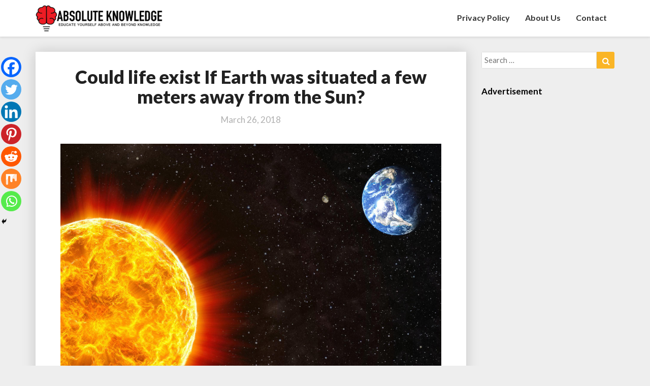

--- FILE ---
content_type: text/html; charset=UTF-8
request_url: https://www.absolute-knowledge.com/could-life-exist-if-earth-was-situated-a-few-meters-away-from-the-sun/
body_size: 22497
content:
<!DOCTYPE html>
<html xmlns="http://www.w3.org/1999/xhtml" lang="en-US">
<head>
	<script id="mcjs">!function(c,h,i,m,p){m=c.createElement(h),p=c.getElementsByTagName(h)[0],m.async=1,m.src=i,p.parentNode.insertBefore(m,p)}(document,"script","https://chimpstatic.com/mcjs-connected/js/users/0c01ebfc5a484aac29d7efbc4/4d1421d7c9b29cbb43cb911b8.js");</script>
	<meta name="p:domain_verify" content="00fb0bcecd884e8d9b586287769ee6d1"/>
	<meta property="fb:pages" content="1929544830606934" />
  <meta charset="UTF-8" />
  <meta name="viewport" content="width=device-width" />
  <link rel="profile" href="https://gmpg.org/xfn/11" />
  <link rel="pingback" href="https://www.absolute-knowledge.com/xmlrpc.php" />
  <title>Could life exist If Earth was situated a few meters away from the Sun? &#8211; Absolute Knowledge</title>
	<script type="text/javascript">function theChampLoadEvent(e){var t=window.onload;if(typeof window.onload!="function"){window.onload=e}else{window.onload=function(){t();e()}}}</script>
		<script type="text/javascript">var theChampDefaultLang = 'en_US', theChampCloseIconPath = 'https://www.absolute-knowledge.com/wp-content/plugins/super-socializer/images/close.png';</script>
		<script>var theChampSiteUrl = 'https://www.absolute-knowledge.com', theChampVerified = 0, theChampEmailPopup = 0, heateorSsMoreSharePopupSearchText = 'Search';</script>
			<script> var theChampFBKey = '1347103888708535', theChampFBLang = 'en_US', theChampFbLikeMycred = 0, theChampSsga = 0, theChampCommentNotification = 0, theChampHeateorFcmRecentComments = 0, theChampFbIosLogin = 0; </script>
						<script type="text/javascript">var theChampFBCommentUrl = 'https://www.absolute-knowledge.com/could-life-exist-if-earth-was-situated-a-few-meters-away-from-the-sun/'; var theChampFBCommentColor = 'light'; var theChampFBCommentNumPosts = ''; var theChampFBCommentWidth = '100%'; var theChampFBCommentOrderby = 'social'; var theChampCommentingTabs = "wordpress,facebook,disqus,", theChampGpCommentsUrl = 'https://www.absolute-knowledge.com/could-life-exist-if-earth-was-situated-a-few-meters-away-from-the-sun/', theChampDisqusShortname = '', theChampScEnabledTabs = 'wordpress,fb', theChampScLabel = 'Leave a reply', theChampScTabLabels = {"wordpress":"Default Comments (0)","fb":"Facebook Comments","disqus":"Disqus Comments"}, theChampGpCommentsWidth = 0, theChampCommentingId = 'respond'</script>
						<script> var theChampSharingAjaxUrl = 'https://www.absolute-knowledge.com/wp-admin/admin-ajax.php', heateorSsFbMessengerAPI = 'https://www.facebook.com/dialog/send?app_id=1347103888708535&display=popup&link=%encoded_post_url%&redirect_uri=%encoded_post_url%',heateorSsWhatsappShareAPI = 'web', heateorSsUrlCountFetched = [], heateorSsSharesText = 'Shares', heateorSsShareText = 'Share', theChampPluginIconPath = 'https://www.absolute-knowledge.com/wp-content/plugins/super-socializer/images/logo.png', theChampSaveSharesLocally = 0, theChampHorizontalSharingCountEnable = 0, theChampVerticalSharingCountEnable = 0, theChampSharingOffset = -10, theChampCounterOffset = -10, theChampMobileStickySharingEnabled = 1, heateorSsCopyLinkMessage = "Link copied.";
		var heateorSsHorSharingShortUrl = "https://www.absolute-knowledge.com/could-life-exist-if-earth-was-situated-a-few-meters-away-from-the-sun/";		</script>
			<style type="text/css">
						.the_champ_button_instagram span.the_champ_svg,a.the_champ_instagram span.the_champ_svg{background:radial-gradient(circle at 30% 107%,#fdf497 0,#fdf497 5%,#fd5949 45%,#d6249f 60%,#285aeb 90%)}
					.the_champ_horizontal_sharing .the_champ_svg,.heateor_ss_standard_follow_icons_container .the_champ_svg{
					color: #fff;
				border-width: 0px;
		border-style: solid;
		border-color: transparent;
	}
		.the_champ_horizontal_sharing .theChampTCBackground{
		color:#666;
	}
		.the_champ_horizontal_sharing span.the_champ_svg:hover,.heateor_ss_standard_follow_icons_container span.the_champ_svg:hover{
				border-color: transparent;
	}
		.the_champ_vertical_sharing span.the_champ_svg,.heateor_ss_floating_follow_icons_container span.the_champ_svg{
					color: #fff;
				border-width: 0px;
		border-style: solid;
		border-color: transparent;
	}
		.the_champ_vertical_sharing .theChampTCBackground{
		color:#666;
	}
		.the_champ_vertical_sharing span.the_champ_svg:hover,.heateor_ss_floating_follow_icons_container span.the_champ_svg:hover{
						border-color: transparent;
		}
				div.the_champ_horizontal_sharing .the_champ_square_count{display: block}
			@media screen and (max-width:783px){.the_champ_vertical_sharing{display:none!important}}div.heateor_ss_mobile_footer{display:none;}@media screen and (max-width:783px){div.the_champ_bottom_sharing div.the_champ_sharing_ul .theChampTCBackground{width:100%!important;background-color:white}div.the_champ_bottom_sharing{width:100%!important;left:0!important;}div.the_champ_bottom_sharing a{width:14.285714285714% !important;margin:0!important;padding:0!important;}div.the_champ_bottom_sharing .the_champ_svg{width:100%!important;}div.the_champ_bottom_sharing div.theChampTotalShareCount{font-size:.7em!important;line-height:28px!important}div.the_champ_bottom_sharing div.theChampTotalShareText{font-size:.5em!important;line-height:0px!important}div.heateor_ss_mobile_footer{display:block;height:40px;}.the_champ_bottom_sharing{padding:0!important;display:block!important;width: auto!important;bottom:-2px!important;top: auto!important;}.the_champ_bottom_sharing .the_champ_square_count{line-height: inherit;}.the_champ_bottom_sharing .theChampSharingArrow{display:none;}.the_champ_bottom_sharing .theChampTCBackground{margin-right: 1.1em !important}}</style>
	<meta name='robots' content='max-image-preview:large' />
<link rel='dns-prefetch' href='//fonts.googleapis.com' />
<link rel='dns-prefetch' href='//www.googletagmanager.com' />
<link rel="alternate" type="application/rss+xml" title="Absolute Knowledge &raquo; Feed" href="https://www.absolute-knowledge.com/feed/" />
<link rel="alternate" type="application/rss+xml" title="Absolute Knowledge &raquo; Comments Feed" href="https://www.absolute-knowledge.com/comments/feed/" />
<link rel="alternate" type="application/rss+xml" title="Absolute Knowledge &raquo; Could life exist If Earth was situated a few meters away from the Sun? Comments Feed" href="https://www.absolute-knowledge.com/could-life-exist-if-earth-was-situated-a-few-meters-away-from-the-sun/feed/" />
<link rel="alternate" title="oEmbed (JSON)" type="application/json+oembed" href="https://www.absolute-knowledge.com/wp-json/oembed/1.0/embed?url=https%3A%2F%2Fwww.absolute-knowledge.com%2Fcould-life-exist-if-earth-was-situated-a-few-meters-away-from-the-sun%2F" />
<link rel="alternate" title="oEmbed (XML)" type="text/xml+oembed" href="https://www.absolute-knowledge.com/wp-json/oembed/1.0/embed?url=https%3A%2F%2Fwww.absolute-knowledge.com%2Fcould-life-exist-if-earth-was-situated-a-few-meters-away-from-the-sun%2F&#038;format=xml" />
<style id='wp-img-auto-sizes-contain-inline-css' type='text/css'>
img:is([sizes=auto i],[sizes^="auto," i]){contain-intrinsic-size:3000px 1500px}
/*# sourceURL=wp-img-auto-sizes-contain-inline-css */
</style>
<style id='wp-emoji-styles-inline-css' type='text/css'>

	img.wp-smiley, img.emoji {
		display: inline !important;
		border: none !important;
		box-shadow: none !important;
		height: 1em !important;
		width: 1em !important;
		margin: 0 0.07em !important;
		vertical-align: -0.1em !important;
		background: none !important;
		padding: 0 !important;
	}
/*# sourceURL=wp-emoji-styles-inline-css */
</style>
<style id='wp-block-library-inline-css' type='text/css'>
:root{--wp-block-synced-color:#7a00df;--wp-block-synced-color--rgb:122,0,223;--wp-bound-block-color:var(--wp-block-synced-color);--wp-editor-canvas-background:#ddd;--wp-admin-theme-color:#007cba;--wp-admin-theme-color--rgb:0,124,186;--wp-admin-theme-color-darker-10:#006ba1;--wp-admin-theme-color-darker-10--rgb:0,107,160.5;--wp-admin-theme-color-darker-20:#005a87;--wp-admin-theme-color-darker-20--rgb:0,90,135;--wp-admin-border-width-focus:2px}@media (min-resolution:192dpi){:root{--wp-admin-border-width-focus:1.5px}}.wp-element-button{cursor:pointer}:root .has-very-light-gray-background-color{background-color:#eee}:root .has-very-dark-gray-background-color{background-color:#313131}:root .has-very-light-gray-color{color:#eee}:root .has-very-dark-gray-color{color:#313131}:root .has-vivid-green-cyan-to-vivid-cyan-blue-gradient-background{background:linear-gradient(135deg,#00d084,#0693e3)}:root .has-purple-crush-gradient-background{background:linear-gradient(135deg,#34e2e4,#4721fb 50%,#ab1dfe)}:root .has-hazy-dawn-gradient-background{background:linear-gradient(135deg,#faaca8,#dad0ec)}:root .has-subdued-olive-gradient-background{background:linear-gradient(135deg,#fafae1,#67a671)}:root .has-atomic-cream-gradient-background{background:linear-gradient(135deg,#fdd79a,#004a59)}:root .has-nightshade-gradient-background{background:linear-gradient(135deg,#330968,#31cdcf)}:root .has-midnight-gradient-background{background:linear-gradient(135deg,#020381,#2874fc)}:root{--wp--preset--font-size--normal:16px;--wp--preset--font-size--huge:42px}.has-regular-font-size{font-size:1em}.has-larger-font-size{font-size:2.625em}.has-normal-font-size{font-size:var(--wp--preset--font-size--normal)}.has-huge-font-size{font-size:var(--wp--preset--font-size--huge)}.has-text-align-center{text-align:center}.has-text-align-left{text-align:left}.has-text-align-right{text-align:right}.has-fit-text{white-space:nowrap!important}#end-resizable-editor-section{display:none}.aligncenter{clear:both}.items-justified-left{justify-content:flex-start}.items-justified-center{justify-content:center}.items-justified-right{justify-content:flex-end}.items-justified-space-between{justify-content:space-between}.screen-reader-text{border:0;clip-path:inset(50%);height:1px;margin:-1px;overflow:hidden;padding:0;position:absolute;width:1px;word-wrap:normal!important}.screen-reader-text:focus{background-color:#ddd;clip-path:none;color:#444;display:block;font-size:1em;height:auto;left:5px;line-height:normal;padding:15px 23px 14px;text-decoration:none;top:5px;width:auto;z-index:100000}html :where(.has-border-color){border-style:solid}html :where([style*=border-top-color]){border-top-style:solid}html :where([style*=border-right-color]){border-right-style:solid}html :where([style*=border-bottom-color]){border-bottom-style:solid}html :where([style*=border-left-color]){border-left-style:solid}html :where([style*=border-width]){border-style:solid}html :where([style*=border-top-width]){border-top-style:solid}html :where([style*=border-right-width]){border-right-style:solid}html :where([style*=border-bottom-width]){border-bottom-style:solid}html :where([style*=border-left-width]){border-left-style:solid}html :where(img[class*=wp-image-]){height:auto;max-width:100%}:where(figure){margin:0 0 1em}html :where(.is-position-sticky){--wp-admin--admin-bar--position-offset:var(--wp-admin--admin-bar--height,0px)}@media screen and (max-width:600px){html :where(.is-position-sticky){--wp-admin--admin-bar--position-offset:0px}}

/*# sourceURL=wp-block-library-inline-css */
</style><style id='global-styles-inline-css' type='text/css'>
:root{--wp--preset--aspect-ratio--square: 1;--wp--preset--aspect-ratio--4-3: 4/3;--wp--preset--aspect-ratio--3-4: 3/4;--wp--preset--aspect-ratio--3-2: 3/2;--wp--preset--aspect-ratio--2-3: 2/3;--wp--preset--aspect-ratio--16-9: 16/9;--wp--preset--aspect-ratio--9-16: 9/16;--wp--preset--color--black: #000000;--wp--preset--color--cyan-bluish-gray: #abb8c3;--wp--preset--color--white: #ffffff;--wp--preset--color--pale-pink: #f78da7;--wp--preset--color--vivid-red: #cf2e2e;--wp--preset--color--luminous-vivid-orange: #ff6900;--wp--preset--color--luminous-vivid-amber: #fcb900;--wp--preset--color--light-green-cyan: #7bdcb5;--wp--preset--color--vivid-green-cyan: #00d084;--wp--preset--color--pale-cyan-blue: #8ed1fc;--wp--preset--color--vivid-cyan-blue: #0693e3;--wp--preset--color--vivid-purple: #9b51e0;--wp--preset--gradient--vivid-cyan-blue-to-vivid-purple: linear-gradient(135deg,rgb(6,147,227) 0%,rgb(155,81,224) 100%);--wp--preset--gradient--light-green-cyan-to-vivid-green-cyan: linear-gradient(135deg,rgb(122,220,180) 0%,rgb(0,208,130) 100%);--wp--preset--gradient--luminous-vivid-amber-to-luminous-vivid-orange: linear-gradient(135deg,rgb(252,185,0) 0%,rgb(255,105,0) 100%);--wp--preset--gradient--luminous-vivid-orange-to-vivid-red: linear-gradient(135deg,rgb(255,105,0) 0%,rgb(207,46,46) 100%);--wp--preset--gradient--very-light-gray-to-cyan-bluish-gray: linear-gradient(135deg,rgb(238,238,238) 0%,rgb(169,184,195) 100%);--wp--preset--gradient--cool-to-warm-spectrum: linear-gradient(135deg,rgb(74,234,220) 0%,rgb(151,120,209) 20%,rgb(207,42,186) 40%,rgb(238,44,130) 60%,rgb(251,105,98) 80%,rgb(254,248,76) 100%);--wp--preset--gradient--blush-light-purple: linear-gradient(135deg,rgb(255,206,236) 0%,rgb(152,150,240) 100%);--wp--preset--gradient--blush-bordeaux: linear-gradient(135deg,rgb(254,205,165) 0%,rgb(254,45,45) 50%,rgb(107,0,62) 100%);--wp--preset--gradient--luminous-dusk: linear-gradient(135deg,rgb(255,203,112) 0%,rgb(199,81,192) 50%,rgb(65,88,208) 100%);--wp--preset--gradient--pale-ocean: linear-gradient(135deg,rgb(255,245,203) 0%,rgb(182,227,212) 50%,rgb(51,167,181) 100%);--wp--preset--gradient--electric-grass: linear-gradient(135deg,rgb(202,248,128) 0%,rgb(113,206,126) 100%);--wp--preset--gradient--midnight: linear-gradient(135deg,rgb(2,3,129) 0%,rgb(40,116,252) 100%);--wp--preset--font-size--small: 13px;--wp--preset--font-size--medium: 20px;--wp--preset--font-size--large: 36px;--wp--preset--font-size--x-large: 42px;--wp--preset--spacing--20: 0.44rem;--wp--preset--spacing--30: 0.67rem;--wp--preset--spacing--40: 1rem;--wp--preset--spacing--50: 1.5rem;--wp--preset--spacing--60: 2.25rem;--wp--preset--spacing--70: 3.38rem;--wp--preset--spacing--80: 5.06rem;--wp--preset--shadow--natural: 6px 6px 9px rgba(0, 0, 0, 0.2);--wp--preset--shadow--deep: 12px 12px 50px rgba(0, 0, 0, 0.4);--wp--preset--shadow--sharp: 6px 6px 0px rgba(0, 0, 0, 0.2);--wp--preset--shadow--outlined: 6px 6px 0px -3px rgb(255, 255, 255), 6px 6px rgb(0, 0, 0);--wp--preset--shadow--crisp: 6px 6px 0px rgb(0, 0, 0);}:where(.is-layout-flex){gap: 0.5em;}:where(.is-layout-grid){gap: 0.5em;}body .is-layout-flex{display: flex;}.is-layout-flex{flex-wrap: wrap;align-items: center;}.is-layout-flex > :is(*, div){margin: 0;}body .is-layout-grid{display: grid;}.is-layout-grid > :is(*, div){margin: 0;}:where(.wp-block-columns.is-layout-flex){gap: 2em;}:where(.wp-block-columns.is-layout-grid){gap: 2em;}:where(.wp-block-post-template.is-layout-flex){gap: 1.25em;}:where(.wp-block-post-template.is-layout-grid){gap: 1.25em;}.has-black-color{color: var(--wp--preset--color--black) !important;}.has-cyan-bluish-gray-color{color: var(--wp--preset--color--cyan-bluish-gray) !important;}.has-white-color{color: var(--wp--preset--color--white) !important;}.has-pale-pink-color{color: var(--wp--preset--color--pale-pink) !important;}.has-vivid-red-color{color: var(--wp--preset--color--vivid-red) !important;}.has-luminous-vivid-orange-color{color: var(--wp--preset--color--luminous-vivid-orange) !important;}.has-luminous-vivid-amber-color{color: var(--wp--preset--color--luminous-vivid-amber) !important;}.has-light-green-cyan-color{color: var(--wp--preset--color--light-green-cyan) !important;}.has-vivid-green-cyan-color{color: var(--wp--preset--color--vivid-green-cyan) !important;}.has-pale-cyan-blue-color{color: var(--wp--preset--color--pale-cyan-blue) !important;}.has-vivid-cyan-blue-color{color: var(--wp--preset--color--vivid-cyan-blue) !important;}.has-vivid-purple-color{color: var(--wp--preset--color--vivid-purple) !important;}.has-black-background-color{background-color: var(--wp--preset--color--black) !important;}.has-cyan-bluish-gray-background-color{background-color: var(--wp--preset--color--cyan-bluish-gray) !important;}.has-white-background-color{background-color: var(--wp--preset--color--white) !important;}.has-pale-pink-background-color{background-color: var(--wp--preset--color--pale-pink) !important;}.has-vivid-red-background-color{background-color: var(--wp--preset--color--vivid-red) !important;}.has-luminous-vivid-orange-background-color{background-color: var(--wp--preset--color--luminous-vivid-orange) !important;}.has-luminous-vivid-amber-background-color{background-color: var(--wp--preset--color--luminous-vivid-amber) !important;}.has-light-green-cyan-background-color{background-color: var(--wp--preset--color--light-green-cyan) !important;}.has-vivid-green-cyan-background-color{background-color: var(--wp--preset--color--vivid-green-cyan) !important;}.has-pale-cyan-blue-background-color{background-color: var(--wp--preset--color--pale-cyan-blue) !important;}.has-vivid-cyan-blue-background-color{background-color: var(--wp--preset--color--vivid-cyan-blue) !important;}.has-vivid-purple-background-color{background-color: var(--wp--preset--color--vivid-purple) !important;}.has-black-border-color{border-color: var(--wp--preset--color--black) !important;}.has-cyan-bluish-gray-border-color{border-color: var(--wp--preset--color--cyan-bluish-gray) !important;}.has-white-border-color{border-color: var(--wp--preset--color--white) !important;}.has-pale-pink-border-color{border-color: var(--wp--preset--color--pale-pink) !important;}.has-vivid-red-border-color{border-color: var(--wp--preset--color--vivid-red) !important;}.has-luminous-vivid-orange-border-color{border-color: var(--wp--preset--color--luminous-vivid-orange) !important;}.has-luminous-vivid-amber-border-color{border-color: var(--wp--preset--color--luminous-vivid-amber) !important;}.has-light-green-cyan-border-color{border-color: var(--wp--preset--color--light-green-cyan) !important;}.has-vivid-green-cyan-border-color{border-color: var(--wp--preset--color--vivid-green-cyan) !important;}.has-pale-cyan-blue-border-color{border-color: var(--wp--preset--color--pale-cyan-blue) !important;}.has-vivid-cyan-blue-border-color{border-color: var(--wp--preset--color--vivid-cyan-blue) !important;}.has-vivid-purple-border-color{border-color: var(--wp--preset--color--vivid-purple) !important;}.has-vivid-cyan-blue-to-vivid-purple-gradient-background{background: var(--wp--preset--gradient--vivid-cyan-blue-to-vivid-purple) !important;}.has-light-green-cyan-to-vivid-green-cyan-gradient-background{background: var(--wp--preset--gradient--light-green-cyan-to-vivid-green-cyan) !important;}.has-luminous-vivid-amber-to-luminous-vivid-orange-gradient-background{background: var(--wp--preset--gradient--luminous-vivid-amber-to-luminous-vivid-orange) !important;}.has-luminous-vivid-orange-to-vivid-red-gradient-background{background: var(--wp--preset--gradient--luminous-vivid-orange-to-vivid-red) !important;}.has-very-light-gray-to-cyan-bluish-gray-gradient-background{background: var(--wp--preset--gradient--very-light-gray-to-cyan-bluish-gray) !important;}.has-cool-to-warm-spectrum-gradient-background{background: var(--wp--preset--gradient--cool-to-warm-spectrum) !important;}.has-blush-light-purple-gradient-background{background: var(--wp--preset--gradient--blush-light-purple) !important;}.has-blush-bordeaux-gradient-background{background: var(--wp--preset--gradient--blush-bordeaux) !important;}.has-luminous-dusk-gradient-background{background: var(--wp--preset--gradient--luminous-dusk) !important;}.has-pale-ocean-gradient-background{background: var(--wp--preset--gradient--pale-ocean) !important;}.has-electric-grass-gradient-background{background: var(--wp--preset--gradient--electric-grass) !important;}.has-midnight-gradient-background{background: var(--wp--preset--gradient--midnight) !important;}.has-small-font-size{font-size: var(--wp--preset--font-size--small) !important;}.has-medium-font-size{font-size: var(--wp--preset--font-size--medium) !important;}.has-large-font-size{font-size: var(--wp--preset--font-size--large) !important;}.has-x-large-font-size{font-size: var(--wp--preset--font-size--x-large) !important;}
/*# sourceURL=global-styles-inline-css */
</style>

<style id='classic-theme-styles-inline-css' type='text/css'>
/*! This file is auto-generated */
.wp-block-button__link{color:#fff;background-color:#32373c;border-radius:9999px;box-shadow:none;text-decoration:none;padding:calc(.667em + 2px) calc(1.333em + 2px);font-size:1.125em}.wp-block-file__button{background:#32373c;color:#fff;text-decoration:none}
/*# sourceURL=/wp-includes/css/classic-themes.min.css */
</style>
<link rel='stylesheet' id='ez-toc-css' href='https://www.absolute-knowledge.com/wp-content/plugins/easy-table-of-contents/assets/css/screen.min.css?ver=2.0.74' type='text/css' media='all' />
<style id='ez-toc-inline-css' type='text/css'>
div#ez-toc-container .ez-toc-title {font-size: 120%;}div#ez-toc-container .ez-toc-title {font-weight: 500;}div#ez-toc-container ul li , div#ez-toc-container ul li a {font-size: 95%;}div#ez-toc-container ul li , div#ez-toc-container ul li a {font-weight: 500;}div#ez-toc-container nav ul ul li {font-size: 90%;}
.ez-toc-container-direction {direction: ltr;}.ez-toc-counter ul{counter-reset: item ;}.ez-toc-counter nav ul li a::before {content: counters(item, '.', decimal) '. ';display: inline-block;counter-increment: item;flex-grow: 0;flex-shrink: 0;margin-right: .2em; float: left; }.ez-toc-widget-direction {direction: ltr;}.ez-toc-widget-container ul{counter-reset: item ;}.ez-toc-widget-container nav ul li a::before {content: counters(item, '.', decimal) '. ';display: inline-block;counter-increment: item;flex-grow: 0;flex-shrink: 0;margin-right: .2em; float: left; }
/*# sourceURL=ez-toc-inline-css */
</style>
<link rel='stylesheet' id='bootstrap-css' href='https://www.absolute-knowledge.com/wp-content/themes/journalistic/css/bootstrap.css?ver=6.9' type='text/css' media='all' />
<link rel='stylesheet' id='journalistic-style-css' href='https://www.absolute-knowledge.com/wp-content/themes/journalistic/style.css?ver=6.9' type='text/css' media='all' />
<style id='journalistic-style-inline-css' type='text/css'>
	/* Color Scheme */

	/* Accent Color */

	a:active,
	a:hover,
	a:focus {
		color: #fab526;
	}

	.navbar-default .navbar-nav > li > a:hover, .navbar-default .navbar-nav > li > a:focus {
		color: #fab526;
	}

	.navbar-default .navbar-toggle:hover, .navbar-default .navbar-toggle:focus {
		background-color: #fab526;
		background: #fab526;
		border-color:#fab526;
	}

	.navbar-default .navbar-nav > .active > a, .navbar-default .navbar-nav > .active > a:hover, .navbar-default .navbar-nav > .active > a:focus {
		color: #fab526 !important;			
	}

	.dropdown-menu > .active > a, .dropdown-menu > .active > a:hover, .dropdown-menu > .active > a:focus {	    
		background-color: #fab526 !important;
		color:#fff !important;
	}
	.btn, .btn-default:visited, .btn-default:active:hover, .btn-default.active:hover, .btn-default:active:focus, .btn-default.active:focus, .btn-default:active.focus, .btn-default.active.focus {
		background: #fab526;
	}

	.navbar-default .navbar-nav > .open > a, .navbar-default .navbar-nav > .open > a:hover, .navbar-default .navbar-nav > .open > a:focus {
		color: #fab526;
	}
	.cat-links a, .tags-links a {
		color: #fab526;
	}
	.navbar-default .navbar-nav > li > .dropdown-menu > li > a:hover,
	.navbar-default .navbar-nav > li > .dropdown-menu > li > a:focus {
		color: #fff;
		background-color: #fab526;
	}
	h5.entry-date a:hover {
		color: #fab526;
	}

	 #respond input#submit {
	background-color: #fab526;
	background: #fab526;
}


button:hover, button, button:active, button:focus {
	border: 1px solid #fab526;
	background-color:#fab526;
	background:#fab526;
}
.dropdown-menu .current-menu-item.current_page_item a, .dropdown-menu .current-menu-item.current_page_item a:hover, .dropdown-menu .current-menu-item.current_page_item a:active, .dropdown-menu .current-menu-item.current_page_item a:focus {
	background: #fab526 !important;
	color:#fff !important
}
@media (max-width: 767px) {
	.navbar-default .navbar-nav .open .dropdown-menu > li > a:hover {
		background-color: #fab526;
		color: #fff;
	}
}
blockquote {
	border-left: 5px solid #fab526;
}
.sticky-post{
	background: #fab526;
	color:white;
}

.entry-title a:hover,
.entry-title a:focus{
	color: #fab526;
}

.entry-header .entry-meta::after{
	background: #fab526;
}

.readmore-btn, .readmore-btn:visited, .readmore-btn:active, .readmore-btn:hover, .readmore-btn:focus {
	color: #fab526;
}

.post-password-form input[type="submit"], .post-password-form input[type="submit"]:hover, .post-password-form input[type="submit"]:focus, .post-password-form input[type="submit"]:active {
	background-color: #fab526;

}

.fa {
	color: #fab526;
}

.btn-default{
	border-bottom: 1px solid #fab526;
}

.btn-default:hover, .btn-default:focus{
	border-bottom: 1px solid #fab526;
	background-color: #fab526;
}

.nav-previous:hover, .nav-next:hover{
	border: 1px solid #fab526;
	background-color: #fab526;
}

.next-post a:hover,.prev-post a:hover{
	color: #fab526;
}

.posts-navigation .next-post a:hover .fa, .posts-navigation .prev-post a:hover .fa,
.image-attachment .entry-meta a, a, a:visited, .next-post a:visited, .prev-post a:visited, .next-post a, .prev-post a {
	color: #fab526;
}
.site-info a {
    color: #b7b7b7;
}
button:active,
button:focus,
html input[type=button]:active,
html input[type=button]:focus,
input[type=reset]:active,
input[type=reset]:focus,
input[type=submit]:active,
input[type=submit]:focus { 
	background: #fab526;
}

.cattegories a, .tags-links a {
	background: #fab526;
	color: #fff;
}

	#secondary .widget a:hover,
	#secondary .widget a:focus{
color: #fab526;
}

	#secondary .widget_calendar tbody a {
background-color: #fab526;
color: #fff;
padding: 0.2em;
}

	#secondary .widget_calendar tbody a:hover{
background-color: #fab526;
color: #fff;
padding: 0.2em;
}	
.footer-widgets a {
	color:rgba(255, 255, 255, .5);
}

/*# sourceURL=journalistic-style-inline-css */
</style>
<link rel='stylesheet' id='font-awesome-css' href='https://www.absolute-knowledge.com/wp-content/themes/journalistic/font-awesome/css/font-awesome.min.css?ver=6.9' type='text/css' media='all' />
<link rel='stylesheet' id='journalisticgooglefonts-css' href='//fonts.googleapis.com/css?family=Lato%3A400%2C400italic%2C600%2C600italic%2C700%2C700i%2C900&#038;ver=6.9' type='text/css' media='all' />
<style id='akismet-widget-style-inline-css' type='text/css'>

			.a-stats {
				--akismet-color-mid-green: #357b49;
				--akismet-color-white: #fff;
				--akismet-color-light-grey: #f6f7f7;

				max-width: 350px;
				width: auto;
			}

			.a-stats * {
				all: unset;
				box-sizing: border-box;
			}

			.a-stats strong {
				font-weight: 600;
			}

			.a-stats a.a-stats__link,
			.a-stats a.a-stats__link:visited,
			.a-stats a.a-stats__link:active {
				background: var(--akismet-color-mid-green);
				border: none;
				box-shadow: none;
				border-radius: 8px;
				color: var(--akismet-color-white);
				cursor: pointer;
				display: block;
				font-family: -apple-system, BlinkMacSystemFont, 'Segoe UI', 'Roboto', 'Oxygen-Sans', 'Ubuntu', 'Cantarell', 'Helvetica Neue', sans-serif;
				font-weight: 500;
				padding: 12px;
				text-align: center;
				text-decoration: none;
				transition: all 0.2s ease;
			}

			/* Extra specificity to deal with TwentyTwentyOne focus style */
			.widget .a-stats a.a-stats__link:focus {
				background: var(--akismet-color-mid-green);
				color: var(--akismet-color-white);
				text-decoration: none;
			}

			.a-stats a.a-stats__link:hover {
				filter: brightness(110%);
				box-shadow: 0 4px 12px rgba(0, 0, 0, 0.06), 0 0 2px rgba(0, 0, 0, 0.16);
			}

			.a-stats .count {
				color: var(--akismet-color-white);
				display: block;
				font-size: 1.5em;
				line-height: 1.4;
				padding: 0 13px;
				white-space: nowrap;
			}
		
/*# sourceURL=akismet-widget-style-inline-css */
</style>
<link rel='stylesheet' id='the_champ_frontend_css-css' href='https://www.absolute-knowledge.com/wp-content/plugins/super-socializer/css/front.css?ver=7.14.3' type='text/css' media='all' />
<script   type="text/javascript" src="https://www.absolute-knowledge.com/wp-includes/js/jquery/jquery.min.js?ver=3.7.1" id="jquery-core-js"></script>
<script   type="text/javascript" src="https://www.absolute-knowledge.com/wp-includes/js/jquery/jquery-migrate.min.js?ver=3.4.1" id="jquery-migrate-js"></script>
<link rel="https://api.w.org/" href="https://www.absolute-knowledge.com/wp-json/" /><link rel="alternate" title="JSON" type="application/json" href="https://www.absolute-knowledge.com/wp-json/wp/v2/posts/3351" /><link rel="EditURI" type="application/rsd+xml" title="RSD" href="https://www.absolute-knowledge.com/xmlrpc.php?rsd" />
<meta name="generator" content="WordPress 6.9" />
<link rel="canonical" href="https://www.absolute-knowledge.com/could-life-exist-if-earth-was-situated-a-few-meters-away-from-the-sun/" />
<link rel='shortlink' href='https://www.absolute-knowledge.com/?p=3351' />
<meta name="generator" content="Site Kit by Google 1.155.0" /><script async src="https://pagead2.googlesyndication.com/pagead/js/adsbygoogle.js?client=ca-pub-7140265089802534"
     crossorigin="anonymous"></script>

	<style type="text/css">
	.site-header { background: ; }
	.footer-widgets h3 { color: ; }
	.site-footer { background: ; }
	.footer-widget-wrapper { background: ; }
	.row.site-info { color: ; }
	#secondary h3.widget-title, #secondary h4.widget-title { color: ; }
	#secondary .widget a, #secondary .widget #recentcomments a, #secondary .widget .rsswidget, #secondary .widget .widget-title .rsswidget, #secondary .widget a { color: ; }
	.navbar-default,.navbar-default li>.dropdown-menu, .navbar-default .navbar-nav .open .dropdown-menu > .active > a, .navbar-default .navbar-nav .open .dr { background-color: ; }
	.navbar-default .navbar-nav>li>a, .navbar-default li>.dropdown-menu>li>a { color: ; }
	.navbar-default .navbar-brand, .navbar-default .navbar-brand:hover, .navbar-default .navbar-brand:focus { color: ; }
	h1.entry-title, .entry-header .entry-title a, #main h1, #main h2, #main h3, #main h4, #main h5, #main h6, .comments-title, .comment-reply-title, .comment-content h1, .comment-content h2, .comment-content h3, .comment-content h4, .comment-content h5, .comment-author.vcard, .comment-content h6, .next-prev-text, #main th, .comment th { color: ; }
	.entry-content, .entry-summary, dd, .comment td, #main ul, #main ol, #main li, .comment li, .comment ul, .comment ol, .comment address, #main address, #main td, dt, .post-feed-wrapper p, .comment p, .comment-form-comment label { color: ; }
	h5.entry-date, h5.entry-date a, #main h5.entry-date, .comment-metadata time { color: ; }
	.top-widgets { background: ; }
	.top-widgets h3 { color: ; }
	.top-widgets, .top-widgets p { color: ; }
	.bottom-widgets { background: ; }
	.bottom-widgets h3 { color: ; }
	.frontpage-site-title { color: #ffffff; }
	.frontpage-site-description { color: #ffffff; }
	.bottom-widgets, .bottom-widgets p { color: ; }
	.footer-widgets, .footer-widgets p { color: ; }
	.home .lh-nav-bg-transform .navbar-nav>li>a { color: ; }
	.home .lh-nav-bg-transform.navbar-default .navbar-brand { color: ; }
	#secondary, #secondary p, #secondary ul, #secondary li, #secondary .widget table caption, #secondary td, #secondary th { color: ; }
	#main .post-content, #main, .comments-area, .post-comments, .single-post-content, .post-comments .comments-area, .page .nav-links, .single-post .nav-links , .nav-next, .nav-previous, .next-post, .prev-post { background: ; }
	.footer-widgets a, .footer-widget-wrapper a, .footer-widgets a:visited, .footer-widgets a:hover, .footer-widgets a:active, .footer-widgets a:focus{ color: ; }
	span.frontpage-site-description:before{ background: #ffffff; }
	.header-social-media-link .fa{ color: #ffffff; }
	a.header-social-media-link{ border-color: #ffffff; }
	.site-header { padding-top: px; }
	.site-header { padding-bottom: px; }
	@media (min-width:767px){	
		.lh-nav-bg-transform.navbar-default .navbar-brand {color: ; }
	}
	@media (max-width:767px){			
		.lh-nav-bg-transform button.navbar-toggle, .navbar-toggle, .navbar-default .navbar-toggle:hover, .navbar-default .navbar-toggle:focus { background-color: ; }
		.home .lh-nav-bg-transform, .navbar-default .navbar-toggle .icon-bar, .navbar-default .navbar-toggle:focus .icon-bar, .navbar-default .navbar-toggle:hover .icon-bar { background-color:  !important; }
		.navbar-default .navbar-nav .open .dropdown-menu>li>a, .home .lh-nav-bg-transform .navbar-nav>li>a {color: ; }
		.home .lh-nav-bg-transform.navbar-default .navbar-brand { color: ; }
	}
	</style>
	<style type="text/css">.recentcomments a{display:inline !important;padding:0 !important;margin:0 !important;}</style>	<style type="text/css" id="journalistic-header-css">
					.site-header {
					background: url(https://www.absolute-knowledge.com/wp-content/uploads/2018/01/cropped-absolute-knowledge-educate-yourself-above-and-beyond-knowledge.jpg) no-repeat scroll top;
											background-size: cover;
						background-position:top;
									}

				@media (min-width: 768px) and (max-width: 1024px){
					.site-header {
													background-size: cover;
							background-position:top;
										
					}
				}

				@media (max-width: 767px) {
					.site-header {
													background-size: cover;
							background-position:top;
										
					}
				}
				@media (max-width: 359px) {
					.site-header {
													background-size: cover;
							background-position:top;
												
					}
					
				}
				.site-header{
					-webkit-box-shadow: 0px 0px 2px 1px rgba(182,182,182,0.3);
			    	-moz-box-shadow: 0px 0px 2px 1px rgba(182,182,182,0.3);
			    	-o-box-shadow: 0px 0px 2px 1px rgba(182,182,182,0.3);
			    	box-shadow: 0px 0px 2px 1px rgba(182,182,182,0.3);
				}
  
		.site-title,
		.site-description {
			color: #fff;
		}
		.site-title::after{
			background: #fff;
			content:"";       
		}
	
	</style>
	<style type="text/css" id="custom-background-css">
body.custom-background { background-color: #eeeeee; }
</style>
	<style type="text/css">.saboxplugin-wrap{-webkit-box-sizing:border-box;-moz-box-sizing:border-box;-ms-box-sizing:border-box;box-sizing:border-box;border:1px solid #eee;width:100%;clear:both;display:block;overflow:hidden;word-wrap:break-word;position:relative}.saboxplugin-wrap .saboxplugin-gravatar{float:left;padding:0 20px 20px 20px}.saboxplugin-wrap .saboxplugin-gravatar img{max-width:100px;height:auto;border-radius:0;}.saboxplugin-wrap .saboxplugin-authorname{font-size:18px;line-height:1;margin:20px 0 0 20px;display:block}.saboxplugin-wrap .saboxplugin-authorname a{text-decoration:none}.saboxplugin-wrap .saboxplugin-authorname a:focus{outline:0}.saboxplugin-wrap .saboxplugin-desc{display:block;margin:5px 20px}.saboxplugin-wrap .saboxplugin-desc a{text-decoration:underline}.saboxplugin-wrap .saboxplugin-desc p{margin:5px 0 12px}.saboxplugin-wrap .saboxplugin-web{margin:0 20px 15px;text-align:left}.saboxplugin-wrap .sab-web-position{text-align:right}.saboxplugin-wrap .saboxplugin-web a{color:#ccc;text-decoration:none}.saboxplugin-wrap .saboxplugin-socials{position:relative;display:block;background:#fcfcfc;padding:5px;border-top:1px solid #eee}.saboxplugin-wrap .saboxplugin-socials a svg{width:20px;height:20px}.saboxplugin-wrap .saboxplugin-socials a svg .st2{fill:#fff; transform-origin:center center;}.saboxplugin-wrap .saboxplugin-socials a svg .st1{fill:rgba(0,0,0,.3)}.saboxplugin-wrap .saboxplugin-socials a:hover{opacity:.8;-webkit-transition:opacity .4s;-moz-transition:opacity .4s;-o-transition:opacity .4s;transition:opacity .4s;box-shadow:none!important;-webkit-box-shadow:none!important}.saboxplugin-wrap .saboxplugin-socials .saboxplugin-icon-color{box-shadow:none;padding:0;border:0;-webkit-transition:opacity .4s;-moz-transition:opacity .4s;-o-transition:opacity .4s;transition:opacity .4s;display:inline-block;color:#fff;font-size:0;text-decoration:inherit;margin:5px;-webkit-border-radius:0;-moz-border-radius:0;-ms-border-radius:0;-o-border-radius:0;border-radius:0;overflow:hidden}.saboxplugin-wrap .saboxplugin-socials .saboxplugin-icon-grey{text-decoration:inherit;box-shadow:none;position:relative;display:-moz-inline-stack;display:inline-block;vertical-align:middle;zoom:1;margin:10px 5px;color:#444;fill:#444}.clearfix:after,.clearfix:before{content:' ';display:table;line-height:0;clear:both}.ie7 .clearfix{zoom:1}.saboxplugin-socials.sabox-colored .saboxplugin-icon-color .sab-twitch{border-color:#38245c}.saboxplugin-socials.sabox-colored .saboxplugin-icon-color .sab-addthis{border-color:#e91c00}.saboxplugin-socials.sabox-colored .saboxplugin-icon-color .sab-behance{border-color:#003eb0}.saboxplugin-socials.sabox-colored .saboxplugin-icon-color .sab-delicious{border-color:#06c}.saboxplugin-socials.sabox-colored .saboxplugin-icon-color .sab-deviantart{border-color:#036824}.saboxplugin-socials.sabox-colored .saboxplugin-icon-color .sab-digg{border-color:#00327c}.saboxplugin-socials.sabox-colored .saboxplugin-icon-color .sab-dribbble{border-color:#ba1655}.saboxplugin-socials.sabox-colored .saboxplugin-icon-color .sab-facebook{border-color:#1e2e4f}.saboxplugin-socials.sabox-colored .saboxplugin-icon-color .sab-flickr{border-color:#003576}.saboxplugin-socials.sabox-colored .saboxplugin-icon-color .sab-github{border-color:#264874}.saboxplugin-socials.sabox-colored .saboxplugin-icon-color .sab-google{border-color:#0b51c5}.saboxplugin-socials.sabox-colored .saboxplugin-icon-color .sab-googleplus{border-color:#96271a}.saboxplugin-socials.sabox-colored .saboxplugin-icon-color .sab-html5{border-color:#902e13}.saboxplugin-socials.sabox-colored .saboxplugin-icon-color .sab-instagram{border-color:#1630aa}.saboxplugin-socials.sabox-colored .saboxplugin-icon-color .sab-linkedin{border-color:#00344f}.saboxplugin-socials.sabox-colored .saboxplugin-icon-color .sab-pinterest{border-color:#5b040e}.saboxplugin-socials.sabox-colored .saboxplugin-icon-color .sab-reddit{border-color:#992900}.saboxplugin-socials.sabox-colored .saboxplugin-icon-color .sab-rss{border-color:#a43b0a}.saboxplugin-socials.sabox-colored .saboxplugin-icon-color .sab-sharethis{border-color:#5d8420}.saboxplugin-socials.sabox-colored .saboxplugin-icon-color .sab-skype{border-color:#00658a}.saboxplugin-socials.sabox-colored .saboxplugin-icon-color .sab-soundcloud{border-color:#995200}.saboxplugin-socials.sabox-colored .saboxplugin-icon-color .sab-spotify{border-color:#0f612c}.saboxplugin-socials.sabox-colored .saboxplugin-icon-color .sab-stackoverflow{border-color:#a95009}.saboxplugin-socials.sabox-colored .saboxplugin-icon-color .sab-steam{border-color:#006388}.saboxplugin-socials.sabox-colored .saboxplugin-icon-color .sab-user_email{border-color:#b84e05}.saboxplugin-socials.sabox-colored .saboxplugin-icon-color .sab-stumbleUpon{border-color:#9b280e}.saboxplugin-socials.sabox-colored .saboxplugin-icon-color .sab-tumblr{border-color:#10151b}.saboxplugin-socials.sabox-colored .saboxplugin-icon-color .sab-twitter{border-color:#0967a0}.saboxplugin-socials.sabox-colored .saboxplugin-icon-color .sab-vimeo{border-color:#0d7091}.saboxplugin-socials.sabox-colored .saboxplugin-icon-color .sab-windows{border-color:#003f71}.saboxplugin-socials.sabox-colored .saboxplugin-icon-color .sab-whatsapp{border-color:#003f71}.saboxplugin-socials.sabox-colored .saboxplugin-icon-color .sab-wordpress{border-color:#0f3647}.saboxplugin-socials.sabox-colored .saboxplugin-icon-color .sab-yahoo{border-color:#14002d}.saboxplugin-socials.sabox-colored .saboxplugin-icon-color .sab-youtube{border-color:#900}.saboxplugin-socials.sabox-colored .saboxplugin-icon-color .sab-xing{border-color:#000202}.saboxplugin-socials.sabox-colored .saboxplugin-icon-color .sab-mixcloud{border-color:#2475a0}.saboxplugin-socials.sabox-colored .saboxplugin-icon-color .sab-vk{border-color:#243549}.saboxplugin-socials.sabox-colored .saboxplugin-icon-color .sab-medium{border-color:#00452c}.saboxplugin-socials.sabox-colored .saboxplugin-icon-color .sab-quora{border-color:#420e00}.saboxplugin-socials.sabox-colored .saboxplugin-icon-color .sab-meetup{border-color:#9b181c}.saboxplugin-socials.sabox-colored .saboxplugin-icon-color .sab-goodreads{border-color:#000}.saboxplugin-socials.sabox-colored .saboxplugin-icon-color .sab-snapchat{border-color:#999700}.saboxplugin-socials.sabox-colored .saboxplugin-icon-color .sab-500px{border-color:#00557f}.saboxplugin-socials.sabox-colored .saboxplugin-icon-color .sab-mastodont{border-color:#185886}.sabox-plus-item{margin-bottom:20px}@media screen and (max-width:480px){.saboxplugin-wrap{text-align:center}.saboxplugin-wrap .saboxplugin-gravatar{float:none;padding:20px 0;text-align:center;margin:0 auto;display:block}.saboxplugin-wrap .saboxplugin-gravatar img{float:none;display:inline-block;display:-moz-inline-stack;vertical-align:middle;zoom:1}.saboxplugin-wrap .saboxplugin-desc{margin:0 10px 20px;text-align:center}.saboxplugin-wrap .saboxplugin-authorname{text-align:center;margin:10px 0 20px}}body .saboxplugin-authorname a,body .saboxplugin-authorname a:hover{box-shadow:none;-webkit-box-shadow:none}a.sab-profile-edit{font-size:16px!important;line-height:1!important}.sab-edit-settings a,a.sab-profile-edit{color:#0073aa!important;box-shadow:none!important;-webkit-box-shadow:none!important}.sab-edit-settings{margin-right:15px;position:absolute;right:0;z-index:2;bottom:10px;line-height:20px}.sab-edit-settings i{margin-left:5px}.saboxplugin-socials{line-height:1!important}.rtl .saboxplugin-wrap .saboxplugin-gravatar{float:right}.rtl .saboxplugin-wrap .saboxplugin-authorname{display:flex;align-items:center}.rtl .saboxplugin-wrap .saboxplugin-authorname .sab-profile-edit{margin-right:10px}.rtl .sab-edit-settings{right:auto;left:0}img.sab-custom-avatar{max-width:75px;}.saboxplugin-wrap .saboxplugin-gravatar img {-webkit-border-radius:50%;-moz-border-radius:50%;-ms-border-radius:50%;-o-border-radius:50%;border-radius:50%;}.saboxplugin-wrap .saboxplugin-gravatar img {-webkit-border-radius:50%;-moz-border-radius:50%;-ms-border-radius:50%;-o-border-radius:50%;border-radius:50%;}.saboxplugin-wrap .saboxplugin-gravatar img {-webkit-transition:all .5s ease;-moz-transition:all .5s ease;-o-transition:all .5s ease;transition:all .5s ease;}.saboxplugin-wrap .saboxplugin-gravatar img:hover {-webkit-transform:rotate(45deg);-moz-transform:rotate(45deg);-o-transform:rotate(45deg);-ms-transform:rotate(45deg);transform:rotate(45deg);}.saboxplugin-wrap {margin-top:0px; margin-bottom:0px; padding: 0px 0px }.saboxplugin-wrap .saboxplugin-authorname {font-size:18px; line-height:25px;}.saboxplugin-wrap .saboxplugin-desc p, .saboxplugin-wrap .saboxplugin-desc {font-size:14px !important; line-height:21px !important;}.saboxplugin-wrap .saboxplugin-web {font-size:14px;}.saboxplugin-wrap .saboxplugin-socials a svg {width:18px;height:18px;}</style><link rel="icon" href="https://www.absolute-knowledge.com/wp-content/uploads/2018/01/cropped-Absolute_Knowledge_file-1-32x32.png" sizes="32x32" />
<link rel="icon" href="https://www.absolute-knowledge.com/wp-content/uploads/2018/01/cropped-Absolute_Knowledge_file-1-192x192.png" sizes="192x192" />
<link rel="apple-touch-icon" href="https://www.absolute-knowledge.com/wp-content/uploads/2018/01/cropped-Absolute_Knowledge_file-1-180x180.png" />
<meta name="msapplication-TileImage" content="https://www.absolute-knowledge.com/wp-content/uploads/2018/01/cropped-Absolute_Knowledge_file-1-270x270.png" />
		<style type="text/css" id="wp-custom-css">
			.wpuf-dashboard-navigation ul li{
	border-bottom: 1px solid #EEE;
	padding: 10px 0px;
}
		</style>
		</head>

<body data-rsssl=1 class="wp-singular post-template-default single single-post postid-3351 single-format-standard custom-background wp-custom-logo wp-theme-journalistic group-blog">
  <div id="page" class="hfeed site">
    <header id="masthead"  role="banner">
      <nav class="navbar lh-nav-bg-transform navbar-default navbar-fixed-top navbar-left" role="navigation"> 
        <!-- Brand and toggle get grouped for better mobile display --> 
        <div class="container" id="navigation_menu">
          <div class="navbar-header"> 
                        <button type="button" class="navbar-toggle" data-toggle="collapse" data-target=".navbar-ex1-collapse"> 
              <span class="sr-only">Toggle Navigation</span> 
              <span class="icon-bar"></span> 
              <span class="icon-bar"></span> 
              <span class="icon-bar"></span> 
            </button> 
                        <a href="https://www.absolute-knowledge.com/">
              <a href="https://www.absolute-knowledge.com/" class="custom-logo-link" rel="home"><img width="250" height="52" src="https://www.absolute-knowledge.com/wp-content/uploads/2018/01/cropped-Untitled-1.png" class="custom-logo" alt="Absolute Knowledge" decoding="async" /></a>            </a>
          </div> 
          <div class="collapse navbar-collapse navbar-ex1-collapse"><ul id="menu-meniu-pagini-sus" class="nav navbar-nav"><li id="menu-item-433" class="menu-item menu-item-type-post_type menu-item-object-page menu-item-433"><a title="Privacy Policy" href="https://www.absolute-knowledge.com/privacypolicy/">Privacy Policy</a></li>
<li id="menu-item-454" class="menu-item menu-item-type-post_type menu-item-object-page menu-item-454"><a title="About Us" href="https://www.absolute-knowledge.com/about/">About Us</a></li>
<li id="menu-item-1384" class="menu-item menu-item-type-post_type menu-item-object-page menu-item-1384"><a title="Contact" href="https://www.absolute-knowledge.com/contact/">Contact</a></li>
</ul></div>
          </div><!--#container-->
        </nav>

          </header>    
  <div id="content" class="site-content">
    
	<div class="container">
        <div class="row">
			<div id="primary" class="col-md-9 content-area">
				<main id="main" role="main">

				
					
<article id="post-3351"  class="post-content post-3351 post type-post status-publish format-standard has-post-thumbnail hentry category-planet-earth tag-atmosphere tag-chemical-composition tag-goldilocks-zone tag-moon tag-ozone tag-professor-john-webb tag-solar-radiations tag-temperature-consistency tag-water">

	

	<header class="entry-header">	

		<span class="screen-reader-text">Could life exist If Earth was situated a few meters away from the Sun?</span>



	<h1 class="entry-title">Could life exist If Earth was situated a few meters away from the Sun?</h1>

	<div class="entry-meta">
		<h5 class="entry-date"><time class="entry-date" datetime="2018-03-26T14:55:48+02:00" pubdate>March 26, 2018 </time></h5>
	</div><!-- .entry-meta -->
</header><!-- .entry-header -->

<div class="entry-content">
	<figure id="attachment_3362" aria-describedby="caption-attachment-3362" style="width: 2560px" class="wp-caption aligncenter"><img fetchpriority="high" decoding="async" class="size-full wp-image-3362" src="https://www.absolute-knowledge.com/wp-content/uploads/2018/03/sun-earth-distance-life-exists-absolute-knowledge.jpeg" alt="" width="2560" height="1600" srcset="https://www.absolute-knowledge.com/wp-content/uploads/2018/03/sun-earth-distance-life-exists-absolute-knowledge.jpeg 2560w, https://www.absolute-knowledge.com/wp-content/uploads/2018/03/sun-earth-distance-life-exists-absolute-knowledge-300x188.jpeg 300w, https://www.absolute-knowledge.com/wp-content/uploads/2018/03/sun-earth-distance-life-exists-absolute-knowledge-768x480.jpeg 768w, https://www.absolute-knowledge.com/wp-content/uploads/2018/03/sun-earth-distance-life-exists-absolute-knowledge-1024x640.jpeg 1024w, https://www.absolute-knowledge.com/wp-content/uploads/2018/03/sun-earth-distance-life-exists-absolute-knowledge-432x270.jpeg 432w, https://www.absolute-knowledge.com/wp-content/uploads/2018/03/sun-earth-distance-life-exists-absolute-knowledge-560x350.jpeg 560w" sizes="(max-width: 2560px) 100vw, 2560px" /><figcaption id="caption-attachment-3362" class="wp-caption-text">Sun and Earth</figcaption></figure>
<h1>Can there be life if Earth was a few meters away from its Star?</h1>
<p class="MsoNormal">Scientists are looking alternate heavenly bodies which might support human life. There are numerous factors that are essential for declaring a place safe for human existence. Some of them are the presence of water, appropriate temperature, solar radiations, and a balanced mixture of gases. In case of Earth, all these things are fulfilled and it all comes down to a major factor which is the distance from the Sun. A lot of people claim that Earth is at an optimum distance, with respect to habitability, from the Sun and that’s the reason why life is possible on this planet alone. There is absolutely no reason to believe this claim.</p>
<p class="MsoNormal">The use of the term ‘optimum’ is inappropriate here as there are no other worlds to compare. We can say that Earth lies at a good enough distance to support life but being optimal gives a totally different meaning to it. The habitable zone around a star is known as the ‘Goldilocks Zone’. It refers to an area where the temperature is just right for the water to flow in the liquid state.</p>
<p class="MsoNormal">Although the location of the Earth has a huge part to allow habitation on its surface, it is far from optimal. The Goldilocks Zone of the Sun is about 1AU and the Earth lies in the innermost 1% of it. If Earth was located anywhere in the outer 99% of the Goldilocks Zone, it is quite possible that it would have a longer period of habitability. The reason for this is that stars like the sun steadily increase in brightness as they grow old. Due to this, the inner parts of the habitable zone migrates outwards. It is estimated that Earth will move out of that zone within a billion years. This will bring an end to all forms of life on this planet as the conditions will become too hostile for our survival.</p>
<p class="MsoNormal">Liquid Water is the most important commodity for our survival. Professor John Webb of the University of New South Wales acknowledged that and said.</p>
<blockquote>
<p class="MsoNormal">“<span style="line-height: 107%; color: black; background: #F9F9F9;">The only life we know about is our carbon-based life, and water plays a crucial part in our own existence, and so it&#8217;s only natural that we direct our attention to planets in locations capable of having liquid water</span>. There&#8217;s plenty of life on Earth and there&#8217;s plenty of water, but we&#8217;ve yet to find life on other planets even in our own solar system.”</p>
</blockquote>
<p class="MsoNormal">Having said that, there are several other Goldilocks factors on Earth that contribute to the emergence of a species as intelligent as humans. Some of them are listed below.</p>
<p class="MsoListParagraphCxSpFirst" style="text-indent: -.25in;"><!-- [if !supportLists]--><span style="font-size: 12.0pt; line-height: 107%; font-family: Symbol;">·<span style="font-size: 7pt; line-height: normal; font-family: 'Times New Roman';">         </span></span><!--[endif]--><b><span style="font-size: 12.0pt; line-height: 107%;">The atmosphere</span></b><b><span style="font-size: 12.0pt; line-height: 107%;"> and Chemical Composition</span></b></p>
<p class="MsoListParagraphCxSpMiddle">A balanced atmosphere is a necessity for life to exist. Similarly, the chemical composition and density of the planet is also very important. For example, Martian atmosphere is very thin and as a result, abundant life on the red planet is not feasible. Contrary to that, the atmosphere of Earth is rich in gases like oxygen.</p>
<p class="MsoListParagraphCxSpMiddle" style="text-indent: -.25in;"><!-- [if !supportLists]--><span style="font-size: 12.0pt; line-height: 107%; font-family: Symbol;">·<span style="font-size: 7pt; line-height: normal; font-family: 'Times New Roman';">         </span></span><!--[endif]--><b><span style="font-size: 12.0pt; line-height: 107%;">Temperature Consistency</span></b></p>
<p class="MsoListParagraphCxSpMiddle">Moderate temperatures help a variety of life forms to survive and flourish. Climates that are either too hot or too cold are hostile towards most of the organisms. The distance of Earth is just about right as the average temperature on our planet is 15<sup>o</sup>C. Our immediate neighbors are Venus and Mars and their average temperatures are 462<sup>o</sup>C and -60<sup>o</sup>C, respectively.</p>
<p class="MsoListParagraphCxSpMiddle" style="text-indent: -.25in;"><!-- [if !supportLists]--><span style="font-size: 12.0pt; line-height: 107%; font-family: Symbol;">·<span style="font-size: 7pt; line-height: normal; font-family: 'Times New Roman';">         </span></span><!--[endif]--><b><span style="font-size: 12.0pt; line-height: 107%;">Effects of Moon on the Earth</span></b></p>
<p class="MsoListParagraphCxSpMiddle">You might find it astonishing but without the moon, the average duration of a day might reduce to 4 hours. This simple fact is enough to explain the degree of stability our planet gets from its moon. According to a theory, the tidal action caused by the moon have encouraged evolution as animals living on the shore of the water bodies became accustomed to both land and sea.</p>
<p class="MsoListParagraphCxSpLast" style="text-indent: -.25in;"><!-- [if !supportLists]--><span style="font-size: 12.0pt; line-height: 107%; font-family: Symbol;">·<span style="font-size: 7pt; line-height: normal; font-family: 'Times New Roman';">         </span></span><!--[endif]--><b><span style="font-size: 12.0pt; line-height: 107%;">Ozone Layer</span></b></p>
<p>We start learning about this amazing shield of nature from a very early age in our science classes. It is a buffer in the atmosphere of Earth that saves us from dangerous solar radiations like ultra-violet rays. A lot of planets have dense environments but the presence of ozone and its effective working is most likely a rare and unique phenomenon.</p>
<div class="saboxplugin-wrap" itemtype="http://schema.org/Person" itemscope itemprop="author"><div class="saboxplugin-tab"><div class="saboxplugin-gravatar"><img decoding="async" src="https://www.absolute-knowledge.com/wp-content/uploads/2019/04/Photo0004.jpg" width="100"  height="100" alt="" itemprop="image"></div><div class="saboxplugin-authorname"><a href="https://www.absolute-knowledge.com/author/muneeb25/" class="vcard author" rel="author"><span class="fn">Muneeb</span></a></div><div class="saboxplugin-desc"><div itemprop="description"><p>Computer Scientist by qualification who loves to read, write, eat, and travel</p>
</div></div><div class="clearfix"></div></div></div><div class='the_champ_sharing_container the_champ_vertical_sharing the_champ_hide_sharing the_champ_bottom_sharing' style='width:44px;left: -10px;top: 100px;-webkit-box-shadow:none;box-shadow:none;' data-super-socializer-href="https://www.absolute-knowledge.com/could-life-exist-if-earth-was-situated-a-few-meters-away-from-the-sun/"><div class="the_champ_sharing_ul"><a aria-label="Facebook" class="the_champ_facebook" href="https://www.facebook.com/sharer/sharer.php?u=https%3A%2F%2Fwww.absolute-knowledge.com%2Fcould-life-exist-if-earth-was-situated-a-few-meters-away-from-the-sun%2F" title="Facebook" rel="nofollow noopener" target="_blank" style="font-size:24px!important;box-shadow:none;display:inline-block;vertical-align:middle"><span class="the_champ_svg" style="background-color:#0765FE;width:40px;height:40px;border-radius:999px;display:inline-block;opacity:1;float:left;font-size:24px;box-shadow:none;display:inline-block;font-size:16px;padding:0 4px;vertical-align:middle;background-repeat:repeat;overflow:hidden;padding:0;cursor:pointer;box-sizing:content-box"><svg style="display:block;border-radius:999px;" focusable="false" aria-hidden="true" xmlns="http://www.w3.org/2000/svg" width="100%" height="100%" viewBox="0 0 32 32"><path fill="#fff" d="M28 16c0-6.627-5.373-12-12-12S4 9.373 4 16c0 5.628 3.875 10.35 9.101 11.647v-7.98h-2.474V16H13.1v-1.58c0-4.085 1.849-5.978 5.859-5.978.76 0 2.072.15 2.608.298v3.325c-.283-.03-.775-.045-1.386-.045-1.967 0-2.728.745-2.728 2.683V16h3.92l-.673 3.667h-3.247v8.245C23.395 27.195 28 22.135 28 16Z"></path></svg></span></a><a aria-label="Twitter" class="the_champ_button_twitter" href="https://twitter.com/intent/tweet?text=Could%20life%20exist%20If%20Earth%20was%20situated%20a%20few%20meters%20away%20from%20the%20Sun%3F&url=https%3A%2F%2Fwww.absolute-knowledge.com%2Fcould-life-exist-if-earth-was-situated-a-few-meters-away-from-the-sun%2F" title="Twitter" rel="nofollow noopener" target="_blank" style="font-size:24px!important;box-shadow:none;display:inline-block;vertical-align:middle"><span class="the_champ_svg the_champ_s__default the_champ_s_twitter" style="background-color:#55acee;width:40px;height:40px;border-radius:999px;display:inline-block;opacity:1;float:left;font-size:24px;box-shadow:none;display:inline-block;font-size:16px;padding:0 4px;vertical-align:middle;background-repeat:repeat;overflow:hidden;padding:0;cursor:pointer;box-sizing:content-box"><svg style="display:block;border-radius:999px;" focusable="false" aria-hidden="true" xmlns="http://www.w3.org/2000/svg" width="100%" height="100%" viewBox="-4 -4 39 39"><path d="M28 8.557a9.913 9.913 0 0 1-2.828.775 4.93 4.93 0 0 0 2.166-2.725 9.738 9.738 0 0 1-3.13 1.194 4.92 4.92 0 0 0-3.593-1.55 4.924 4.924 0 0 0-4.794 6.049c-4.09-.21-7.72-2.17-10.15-5.15a4.942 4.942 0 0 0-.665 2.477c0 1.71.87 3.214 2.19 4.1a4.968 4.968 0 0 1-2.23-.616v.06c0 2.39 1.7 4.38 3.952 4.83-.414.115-.85.174-1.297.174-.318 0-.626-.03-.928-.086a4.935 4.935 0 0 0 4.6 3.42 9.893 9.893 0 0 1-6.114 2.107c-.398 0-.79-.023-1.175-.068a13.953 13.953 0 0 0 7.55 2.213c9.056 0 14.01-7.507 14.01-14.013 0-.213-.005-.426-.015-.637.96-.695 1.795-1.56 2.455-2.55z" fill="#fff"></path></svg></span></a><a aria-label="Linkedin" class="the_champ_button_linkedin" href="https://www.linkedin.com/sharing/share-offsite/?url=https%3A%2F%2Fwww.absolute-knowledge.com%2Fcould-life-exist-if-earth-was-situated-a-few-meters-away-from-the-sun%2F" title="Linkedin" rel="nofollow noopener" target="_blank" style="font-size:24px!important;box-shadow:none;display:inline-block;vertical-align:middle"><span class="the_champ_svg the_champ_s__default the_champ_s_linkedin" style="background-color:#0077b5;width:40px;height:40px;border-radius:999px;display:inline-block;opacity:1;float:left;font-size:24px;box-shadow:none;display:inline-block;font-size:16px;padding:0 4px;vertical-align:middle;background-repeat:repeat;overflow:hidden;padding:0;cursor:pointer;box-sizing:content-box"><svg style="display:block;border-radius:999px;" focusable="false" aria-hidden="true" xmlns="http://www.w3.org/2000/svg" width="100%" height="100%" viewBox="0 0 32 32"><path d="M6.227 12.61h4.19v13.48h-4.19V12.61zm2.095-6.7a2.43 2.43 0 0 1 0 4.86c-1.344 0-2.428-1.09-2.428-2.43s1.084-2.43 2.428-2.43m4.72 6.7h4.02v1.84h.058c.56-1.058 1.927-2.176 3.965-2.176 4.238 0 5.02 2.792 5.02 6.42v7.395h-4.183v-6.56c0-1.564-.03-3.574-2.178-3.574-2.18 0-2.514 1.7-2.514 3.46v6.668h-4.187V12.61z" fill="#fff"></path></svg></span></a><a aria-label="Pinterest" class="the_champ_button_pinterest" href="https://www.absolute-knowledge.com/could-life-exist-if-earth-was-situated-a-few-meters-away-from-the-sun/" onclick="event.preventDefault();javascript:void((function(){var e=document.createElement('script');e.setAttribute('type','text/javascript');e.setAttribute('charset','UTF-8');e.setAttribute('src','//assets.pinterest.com/js/pinmarklet.js?r='+Math.random()*99999999);document.body.appendChild(e)})());" title="Pinterest" rel="noopener" style="font-size:24px!important;box-shadow:none;display:inline-block;vertical-align:middle"><span class="the_champ_svg the_champ_s__default the_champ_s_pinterest" style="background-color:#cc2329;width:40px;height:40px;border-radius:999px;display:inline-block;opacity:1;float:left;font-size:24px;box-shadow:none;display:inline-block;font-size:16px;padding:0 4px;vertical-align:middle;background-repeat:repeat;overflow:hidden;padding:0;cursor:pointer;box-sizing:content-box"><svg style="display:block;border-radius:999px;" focusable="false" aria-hidden="true" xmlns="http://www.w3.org/2000/svg" width="100%" height="100%" viewBox="-2 -2 35 35"><path fill="#fff" d="M16.539 4.5c-6.277 0-9.442 4.5-9.442 8.253 0 2.272.86 4.293 2.705 5.046.303.125.574.005.662-.33.061-.231.205-.816.27-1.06.088-.331.053-.447-.191-.736-.532-.627-.873-1.439-.873-2.591 0-3.338 2.498-6.327 6.505-6.327 3.548 0 5.497 2.168 5.497 5.062 0 3.81-1.686 7.025-4.188 7.025-1.382 0-2.416-1.142-2.085-2.545.397-1.674 1.166-3.48 1.166-4.689 0-1.081-.581-1.983-1.782-1.983-1.413 0-2.548 1.462-2.548 3.419 0 1.247.421 2.091.421 2.091l-1.699 7.199c-.505 2.137-.076 4.755-.039 5.019.021.158.223.196.314.077.13-.17 1.813-2.247 2.384-4.324.162-.587.929-3.631.929-3.631.46.876 1.801 1.646 3.227 1.646 4.247 0 7.128-3.871 7.128-9.053.003-3.918-3.317-7.568-8.361-7.568z"/></svg></span></a><a aria-label="Reddit" class="the_champ_button_reddit" href="https://reddit.com/submit?url=https%3A%2F%2Fwww.absolute-knowledge.com%2Fcould-life-exist-if-earth-was-situated-a-few-meters-away-from-the-sun%2F&title=Could%20life%20exist%20If%20Earth%20was%20situated%20a%20few%20meters%20away%20from%20the%20Sun%3F" title="Reddit" rel="nofollow noopener" target="_blank" style="font-size:24px!important;box-shadow:none;display:inline-block;vertical-align:middle"><span class="the_champ_svg the_champ_s__default the_champ_s_reddit" style="background-color:#ff5700;width:40px;height:40px;border-radius:999px;display:inline-block;opacity:1;float:left;font-size:24px;box-shadow:none;display:inline-block;font-size:16px;padding:0 4px;vertical-align:middle;background-repeat:repeat;overflow:hidden;padding:0;cursor:pointer;box-sizing:content-box"><svg style="display:block;border-radius:999px;" focusable="false" aria-hidden="true" xmlns="http://www.w3.org/2000/svg" width="100%" height="100%" viewBox="-3.5 -3.5 39 39"><path d="M28.543 15.774a2.953 2.953 0 0 0-2.951-2.949 2.882 2.882 0 0 0-1.9.713 14.075 14.075 0 0 0-6.85-2.044l1.38-4.349 3.768.884a2.452 2.452 0 1 0 .24-1.176l-4.274-1a.6.6 0 0 0-.709.4l-1.659 5.224a14.314 14.314 0 0 0-7.316 2.029 2.908 2.908 0 0 0-1.872-.681 2.942 2.942 0 0 0-1.618 5.4 5.109 5.109 0 0 0-.062.765c0 4.158 5.037 7.541 11.229 7.541s11.22-3.383 11.22-7.541a5.2 5.2 0 0 0-.053-.706 2.963 2.963 0 0 0 1.427-2.51zm-18.008 1.88a1.753 1.753 0 0 1 1.73-1.74 1.73 1.73 0 0 1 1.709 1.74 1.709 1.709 0 0 1-1.709 1.711 1.733 1.733 0 0 1-1.73-1.711zm9.565 4.968a5.573 5.573 0 0 1-4.081 1.272h-.032a5.576 5.576 0 0 1-4.087-1.272.6.6 0 0 1 .844-.854 4.5 4.5 0 0 0 3.238.927h.032a4.5 4.5 0 0 0 3.237-.927.6.6 0 1 1 .844.854zm-.331-3.256a1.726 1.726 0 1 1 1.709-1.712 1.717 1.717 0 0 1-1.712 1.712z" fill="#fff"/></svg></span></a><a aria-label="Mix" class="the_champ_button_mix" href="https://mix.com/mixit?url=https%3A%2F%2Fwww.absolute-knowledge.com%2Fcould-life-exist-if-earth-was-situated-a-few-meters-away-from-the-sun%2F" title="Mix" rel="nofollow noopener" target="_blank" style="font-size:24px!important;box-shadow:none;display:inline-block;vertical-align:middle"><span class="the_champ_svg the_champ_s__default the_champ_s_mix" style="background-color:#ff8226;width:40px;height:40px;border-radius:999px;display:inline-block;opacity:1;float:left;font-size:24px;box-shadow:none;display:inline-block;font-size:16px;padding:0 4px;vertical-align:middle;background-repeat:repeat;overflow:hidden;padding:0;cursor:pointer;box-sizing:content-box"><svg style="display:block;border-radius:999px;" focusable="false" aria-hidden="true" xmlns="http://www.w3.org/2000/svg" width="100%" height="100%" viewBox="-7 -8 45 45"><g fill="#fff"><path opacity=".8" d="M27.87 4.125c-5.224 0-9.467 4.159-9.467 9.291v2.89c0-1.306 1.074-2.362 2.399-2.362s2.399 1.056 2.399 2.362v1.204c0 1.306 1.074 2.362 2.399 2.362s2.399-1.056 2.399-2.362V4.134c-.036-.009-.082-.009-.129-.009"/><path d="M4 4.125v12.94c2.566 0 4.668-1.973 4.807-4.465v-2.214c0-.065 0-.12.009-.176.093-1.213 1.13-2.177 2.39-2.177 1.325 0 2.399 1.056 2.399 2.362v9.226c0 1.306 1.074 2.353 2.399 2.353s2.399-1.056 2.399-2.353v-6.206c0-5.132 4.233-9.291 9.467-9.291H4z"/><path opacity=".8" d="M4 17.074v8.438c0 1.306 1.074 2.362 2.399 2.362s2.399-1.056 2.399-2.362V12.61C8.659 15.102 6.566 17.074 4 17.074"/></g></svg></span></a><a aria-label="Whatsapp" class="the_champ_whatsapp" href="https://api.whatsapp.com/send?text=Could%20life%20exist%20If%20Earth%20was%20situated%20a%20few%20meters%20away%20from%20the%20Sun%3F https%3A%2F%2Fwww.absolute-knowledge.com%2Fcould-life-exist-if-earth-was-situated-a-few-meters-away-from-the-sun%2F" title="Whatsapp" rel="nofollow noopener" target="_blank" style="font-size:24px!important;box-shadow:none;display:inline-block;vertical-align:middle"><span class="the_champ_svg" style="background-color:#55eb4c;width:40px;height:40px;border-radius:999px;display:inline-block;opacity:1;float:left;font-size:24px;box-shadow:none;display:inline-block;font-size:16px;padding:0 4px;vertical-align:middle;background-repeat:repeat;overflow:hidden;padding:0;cursor:pointer;box-sizing:content-box"><svg style="display:block;border-radius:999px;" focusable="false" aria-hidden="true" xmlns="http://www.w3.org/2000/svg" width="100%" height="100%" viewBox="-6 -5 40 40"><path class="the_champ_svg_stroke the_champ_no_fill" stroke="#fff" stroke-width="2" fill="none" d="M 11.579798566743314 24.396926207859085 A 10 10 0 1 0 6.808479557110079 20.73576436351046"></path><path d="M 7 19 l -1 6 l 6 -1" class="the_champ_no_fill the_champ_svg_stroke" stroke="#fff" stroke-width="2" fill="none"></path><path d="M 10 10 q -1 8 8 11 c 5 -1 0 -6 -1 -3 q -4 -3 -5 -5 c 4 -2 -1 -5 -1 -4" fill="#fff"></path></svg></span></a></div></div>
		</div><!-- .entry-content -->

	<footer class="entry-footer">
		<hr><div class="row"><div class="col-md-6 cattegories"><span class="cat-links"><a href="https://www.absolute-knowledge.com/category/planet-earth/" rel="category tag">planet earth</a></span></div><div class="col-md-6 tags"><span class="tags-links"> <a href="https://www.absolute-knowledge.com/tag/atmosphere/" rel="tag">Atmosphere</a>, <a href="https://www.absolute-knowledge.com/tag/chemical-composition/" rel="tag">chemical composition</a>, <a href="https://www.absolute-knowledge.com/tag/goldilocks-zone/" rel="tag">Goldilocks Zone</a>, <a href="https://www.absolute-knowledge.com/tag/moon/" rel="tag">Moon</a>, <a href="https://www.absolute-knowledge.com/tag/ozone/" rel="tag">ozone</a>, <a href="https://www.absolute-knowledge.com/tag/professor-john-webb/" rel="tag">Professor John Webb</a>, <a href="https://www.absolute-knowledge.com/tag/solar-radiations/" rel="tag">solar radiations</a>, <a href="https://www.absolute-knowledge.com/tag/temperature-consistency/" rel="tag">Temperature Consistency</a>, <a href="https://www.absolute-knowledge.com/tag/water/" rel="tag">water</a></span></div></div>	</footer><!-- .entry-footer -->
</article><!-- #post-## -->
				</main><!-- #main -->				

				<div>
					<div class="post-comments">
<div id="comments" class="comments-area">

	
		<div id="respond" class="comment-respond">
		<h3 id="reply-title" class="comment-reply-title">Leave a Reply <small><a rel="nofollow" id="cancel-comment-reply-link" href="/could-life-exist-if-earth-was-situated-a-few-meters-away-from-the-sun/#respond" style="display:none;">Cancel reply</a></small></h3><form action="https://www.absolute-knowledge.com/wp-comments-post.php" method="post" id="commentform" class="comment-form"><p class="comment-notes"><span id="email-notes">Your email address will not be published.</span> <span class="required-field-message">Required fields are marked <span class="required">*</span></span></p><p class="comment-form-comment"><label for="comment">Comment <span class="required">*</span></label> <textarea id="comment" name="comment" cols="45" rows="8" maxlength="65525" required></textarea></p><p class="comment-form-author"><label for="author">Name <span class="required">*</span></label> <input id="author" name="author" type="text" value="" size="30" maxlength="245" autocomplete="name" required /></p>
<p class="comment-form-email"><label for="email">Email <span class="required">*</span></label> <input id="email" name="email" type="email" value="" size="30" maxlength="100" aria-describedby="email-notes" autocomplete="email" required /></p>
<p class="comment-form-url"><label for="url">Website</label> <input id="url" name="url" type="url" value="" size="30" maxlength="200" autocomplete="url" /></p>
<p class="form-submit"><input name="submit" type="submit" id="submit" class="submit" value="Post Comment" /> <input type='hidden' name='comment_post_ID' value='3351' id='comment_post_ID' />
<input type='hidden' name='comment_parent' id='comment_parent' value='0' />
</p><p style="display: none;"><input type="hidden" id="akismet_comment_nonce" name="akismet_comment_nonce" value="5c1d5b2965" /></p><p style="display: none !important;" class="akismet-fields-container" data-prefix="ak_"><label>&#916;<textarea name="ak_hp_textarea" cols="45" rows="8" maxlength="100"></textarea></label><input type="hidden" id="ak_js_1" name="ak_js" value="135"/><script>document.getElementById( "ak_js_1" ).setAttribute( "value", ( new Date() ).getTime() );</script></p></form>	</div><!-- #respond -->
	
</div><!-- #comments -->
</div>				</div>			

				<div class="post-navigation">				
						<nav class="navigation" role="navigation">
		<h2 class="screen-reader-text">Post navigation</h2>
		<div class="nav-links">
			<div class="row">
				<!-- Get Next Post -->
							<div class="col-md-6 prev-post">
					<a class="" href="https://www.absolute-knowledge.com/robots-are-replacing-peoples-jobs-what-can-we-do-about-that/"><span class="next-prev-text">PREVIOUS 					</span><br>Robots are replacing People’s jobs. What can we do about that?</a>
				</div>
				
									<div class="col-md-6 next-post">
						<a class="" href="https://www.absolute-knowledge.com/the-most-important-astronomical-events-until-2020/"><span class="next-prev-text">
							 NEXT</span><br>The Most Important Astronomical Events until 2020</a>
						</div>
						
						<!-- Get Previous Post -->


						</div>
					</div><!-- .nav-links -->
				</nav><!-- .navigation-->
								</div>

				
				
			</div><!-- #primary -->

			<div id="secondary" class="col-md-3 sidebar widget-area" role="complementary">
       <aside id="search-10" class="widget widget_search">
<form role="search" method="get" class="search-form" action="https://www.absolute-knowledge.com/">
	<label>
		<span class="screen-reader-text">Search for:</span>
		<input type="search" class="search-field" placeholder="Search &hellip;" value="" name="s" title="Search for:" />
	</label>
	<button type="submit" class="search-submit"><span class="screen-reader-text">Search</span></button>
</form>
</aside><aside id="text-29" class="widget widget_text"><h4 class="widget-title">Advertisement</h4>			<div class="textwidget"><script async src="//pagead2.googlesyndication.com/pagead/js/adsbygoogle.js"></script>
<!-- Sidebar 1 -->
<ins class="adsbygoogle"
     style="display:block"
     data-ad-client="ca-pub-7140265089802534"
     data-ad-slot="4712462404"
     data-ad-format="auto"></ins>
<script>
(adsbygoogle = window.adsbygoogle || []).push({});
</script></div>
		</aside><aside id="recent-comments-4" class="widget widget_recent_comments"><h4 class="widget-title">Recent Comments</h4><ul id="recentcomments"><li class="recentcomments"><span class="comment-author-link">Rien Slagter</span> on <a href="https://www.absolute-knowledge.com/does-water-really-have-memory-exploring-the-science-behind-the-claim/#comment-12455">Does Water Really Have Memory? Exploring the Science Behind the Claim</a></li><li class="recentcomments"><span class="comment-author-link">Frank Lee Wright</span> on <a href="https://www.absolute-knowledge.com/mountains-trees/#comment-10345">Insane New Theory About Mountains. Are They Ancient Trees?</a></li><li class="recentcomments"><span class="comment-author-link"><a href="https://www.canlirulet4.com" class="url" rel="ugc external nofollow">kumar siteleri</a></span> on <a href="https://www.absolute-knowledge.com/mountains-trees/#comment-10249">Insane New Theory About Mountains. Are They Ancient Trees?</a></li></ul></aside><aside id="tag_cloud-5" class="widget widget_tag_cloud"><h4 class="widget-title">Categories</h4><div class="tagcloud"><a href="https://www.absolute-knowledge.com/category/ai/" class="tag-cloud-link tag-link-7094 tag-link-position-1" style="font-size: 8pt;" aria-label="AI (1 item)">AI</a>
<a href="https://www.absolute-knowledge.com/category/astronomy/" class="tag-cloud-link tag-link-129 tag-link-position-2" style="font-size: 22pt;" aria-label="astronomy (207 items)">astronomy</a>
<a href="https://www.absolute-knowledge.com/category/computer/" class="tag-cloud-link tag-link-117 tag-link-position-3" style="font-size: 12.50495049505pt;" aria-label="computer (8 items)">computer</a>
<a href="https://www.absolute-knowledge.com/category/discoveries/" class="tag-cloud-link tag-link-500 tag-link-position-4" style="font-size: 19.574257425743pt;" aria-label="Discoveries (92 items)">Discoveries</a>
<a href="https://www.absolute-knowledge.com/category/drugs/" class="tag-cloud-link tag-link-72 tag-link-position-5" style="font-size: 10.079207920792pt;" aria-label="drugs (3 items)">drugs</a>
<a href="https://www.absolute-knowledge.com/category/experiment/" class="tag-cloud-link tag-link-13 tag-link-position-6" style="font-size: 17.079207920792pt;" aria-label="experiment (40 items)">experiment</a>
<a href="https://www.absolute-knowledge.com/category/global-warming/" class="tag-cloud-link tag-link-178 tag-link-position-7" style="font-size: 16.594059405941pt;" aria-label="Global Warming (34 items)">Global Warming</a>
<a href="https://www.absolute-knowledge.com/category/history/" class="tag-cloud-link tag-link-2529 tag-link-position-8" style="font-size: 15.693069306931pt;" aria-label="History (25 items)">History</a>
<a href="https://www.absolute-knowledge.com/category/human-body/" class="tag-cloud-link tag-link-11 tag-link-position-9" style="font-size: 16.039603960396pt;" aria-label="Human body (28 items)">Human body</a>
<a href="https://www.absolute-knowledge.com/category/mars/" class="tag-cloud-link tag-link-207 tag-link-position-10" style="font-size: 17.633663366337pt;" aria-label="Mars (48 items)">Mars</a>
<a href="https://www.absolute-knowledge.com/category/medicine/" class="tag-cloud-link tag-link-240 tag-link-position-11" style="font-size: 16.178217821782pt;" aria-label="medicine (29 items)">medicine</a>
<a href="https://www.absolute-knowledge.com/category/microscope/" class="tag-cloud-link tag-link-92 tag-link-position-12" style="font-size: 11.326732673267pt;" aria-label="microscope (5 items)">microscope</a>
<a href="https://www.absolute-knowledge.com/category/motivation/" class="tag-cloud-link tag-link-12 tag-link-position-13" style="font-size: 13.405940594059pt;" aria-label="Motivation (11 items)">Motivation</a>
<a href="https://www.absolute-knowledge.com/category/mystery/" class="tag-cloud-link tag-link-157 tag-link-position-14" style="font-size: 17.079207920792pt;" aria-label="mystery (40 items)">mystery</a>
<a href="https://www.absolute-knowledge.com/category/nature/" class="tag-cloud-link tag-link-187 tag-link-position-15" style="font-size: 17.633663366337pt;" aria-label="Nature (48 items)">Nature</a>
<a href="https://www.absolute-knowledge.com/category/people/" class="tag-cloud-link tag-link-985 tag-link-position-16" style="font-size: 16.386138613861pt;" aria-label="People (31 items)">People</a>
<a href="https://www.absolute-knowledge.com/category/planet-earth/" class="tag-cloud-link tag-link-9 tag-link-position-17" style="font-size: 19.366336633663pt;" aria-label="planet earth (87 items)">planet earth</a>
<a href="https://www.absolute-knowledge.com/category/religion/" class="tag-cloud-link tag-link-598 tag-link-position-18" style="font-size: 11.326732673267pt;" aria-label="religion (5 items)">religion</a>
<a href="https://www.absolute-knowledge.com/category/sleep/" class="tag-cloud-link tag-link-7 tag-link-position-19" style="font-size: 9.2475247524752pt;" aria-label="sleep (2 items)">sleep</a>
<a href="https://www.absolute-knowledge.com/category/solar-system/" class="tag-cloud-link tag-link-220 tag-link-position-20" style="font-size: 19.435643564356pt;" aria-label="Solar System (88 items)">Solar System</a>
<a href="https://www.absolute-knowledge.com/category/technology/" class="tag-cloud-link tag-link-84 tag-link-position-21" style="font-size: 19.990099009901pt;" aria-label="technology (107 items)">technology</a>
<a href="https://www.absolute-knowledge.com/category/tips/" class="tag-cloud-link tag-link-8 tag-link-position-22" style="font-size: 13.613861386139pt;" aria-label="tips (12 items)">tips</a>
<a href="https://www.absolute-knowledge.com/category/top/" class="tag-cloud-link tag-link-10 tag-link-position-23" style="font-size: 14.653465346535pt;" aria-label="top (17 items)">top</a>
<a href="https://www.absolute-knowledge.com/category/travel/" class="tag-cloud-link tag-link-3 tag-link-position-24" style="font-size: 15.831683168317pt;" aria-label="travel (26 items)">travel</a>
<a href="https://www.absolute-knowledge.com/category/uncategorized/" class="tag-cloud-link tag-link-1 tag-link-position-25" style="font-size: 10.772277227723pt;" aria-label="Uncategorized (4 items)">Uncategorized</a>
<a href="https://www.absolute-knowledge.com/category/universe/" class="tag-cloud-link tag-link-107 tag-link-position-26" style="font-size: 21.09900990099pt;" aria-label="universe (155 items)">universe</a>
<a href="https://www.absolute-knowledge.com/category/violence/" class="tag-cloud-link tag-link-91 tag-link-position-27" style="font-size: 10.079207920792pt;" aria-label="violence (3 items)">violence</a>
<a href="https://www.absolute-knowledge.com/category/wild-life/" class="tag-cloud-link tag-link-154 tag-link-position-28" style="font-size: 14.445544554455pt;" aria-label="wild life (16 items)">wild life</a></div>
</aside><aside id="text-23" class="widget widget_text"><h4 class="widget-title">Trending today</h4>			<div class="textwidget"><script async src="//pagead2.googlesyndication.com/pagead/js/adsbygoogle.js"></script>
<!-- Sidebar Ad 2 -->
<ins class="adsbygoogle"
     style="display:block"
     data-ad-client="ca-pub-7140265089802534"
     data-ad-slot="8568098208"
     data-ad-format="auto"></ins>
<script>
(adsbygoogle = window.adsbygoogle || []).push({});
</script></div>
		</aside><aside id="archives-8" class="widget widget_archive"><h4 class="widget-title">Watch our activity</h4>		<label class="screen-reader-text" for="archives-dropdown-8">Watch our activity</label>
		<select id="archives-dropdown-8" name="archive-dropdown">
			
			<option value="">Select Month</option>
				<option value='https://www.absolute-knowledge.com/2025/07/'> July 2025 </option>
	<option value='https://www.absolute-knowledge.com/2025/06/'> June 2025 </option>
	<option value='https://www.absolute-knowledge.com/2025/02/'> February 2025 </option>
	<option value='https://www.absolute-knowledge.com/2024/12/'> December 2024 </option>
	<option value='https://www.absolute-knowledge.com/2024/11/'> November 2024 </option>
	<option value='https://www.absolute-knowledge.com/2024/10/'> October 2024 </option>
	<option value='https://www.absolute-knowledge.com/2023/02/'> February 2023 </option>
	<option value='https://www.absolute-knowledge.com/2020/11/'> November 2020 </option>
	<option value='https://www.absolute-knowledge.com/2020/10/'> October 2020 </option>
	<option value='https://www.absolute-knowledge.com/2020/09/'> September 2020 </option>
	<option value='https://www.absolute-knowledge.com/2020/08/'> August 2020 </option>
	<option value='https://www.absolute-knowledge.com/2020/07/'> July 2020 </option>
	<option value='https://www.absolute-knowledge.com/2020/06/'> June 2020 </option>
	<option value='https://www.absolute-knowledge.com/2020/05/'> May 2020 </option>
	<option value='https://www.absolute-knowledge.com/2020/04/'> April 2020 </option>
	<option value='https://www.absolute-knowledge.com/2020/03/'> March 2020 </option>
	<option value='https://www.absolute-knowledge.com/2020/02/'> February 2020 </option>
	<option value='https://www.absolute-knowledge.com/2020/01/'> January 2020 </option>
	<option value='https://www.absolute-knowledge.com/2019/12/'> December 2019 </option>
	<option value='https://www.absolute-knowledge.com/2019/11/'> November 2019 </option>
	<option value='https://www.absolute-knowledge.com/2019/10/'> October 2019 </option>
	<option value='https://www.absolute-knowledge.com/2019/09/'> September 2019 </option>
	<option value='https://www.absolute-knowledge.com/2019/08/'> August 2019 </option>
	<option value='https://www.absolute-knowledge.com/2019/07/'> July 2019 </option>
	<option value='https://www.absolute-knowledge.com/2019/06/'> June 2019 </option>
	<option value='https://www.absolute-knowledge.com/2019/05/'> May 2019 </option>
	<option value='https://www.absolute-knowledge.com/2019/04/'> April 2019 </option>
	<option value='https://www.absolute-knowledge.com/2019/03/'> March 2019 </option>
	<option value='https://www.absolute-knowledge.com/2019/02/'> February 2019 </option>
	<option value='https://www.absolute-knowledge.com/2019/01/'> January 2019 </option>
	<option value='https://www.absolute-knowledge.com/2018/12/'> December 2018 </option>
	<option value='https://www.absolute-knowledge.com/2018/11/'> November 2018 </option>
	<option value='https://www.absolute-knowledge.com/2018/10/'> October 2018 </option>
	<option value='https://www.absolute-knowledge.com/2018/09/'> September 2018 </option>
	<option value='https://www.absolute-knowledge.com/2018/08/'> August 2018 </option>
	<option value='https://www.absolute-knowledge.com/2018/07/'> July 2018 </option>
	<option value='https://www.absolute-knowledge.com/2018/06/'> June 2018 </option>
	<option value='https://www.absolute-knowledge.com/2018/05/'> May 2018 </option>
	<option value='https://www.absolute-knowledge.com/2018/04/'> April 2018 </option>
	<option value='https://www.absolute-knowledge.com/2018/03/'> March 2018 </option>
	<option value='https://www.absolute-knowledge.com/2018/02/'> February 2018 </option>
	<option value='https://www.absolute-knowledge.com/2018/01/'> January 2018 </option>
	<option value='https://www.absolute-knowledge.com/2017/12/'> December 2017 </option>
	<option value='https://www.absolute-knowledge.com/2017/11/'> November 2017 </option>
	<option value='https://www.absolute-knowledge.com/2017/10/'> October 2017 </option>
	<option value='https://www.absolute-knowledge.com/2017/09/'> September 2017 </option>
	<option value='https://www.absolute-knowledge.com/2017/08/'> August 2017 </option>
	<option value='https://www.absolute-knowledge.com/2017/07/'> July 2017 </option>
	<option value='https://www.absolute-knowledge.com/2017/06/'> June 2017 </option>
	<option value='https://www.absolute-knowledge.com/2017/05/'> May 2017 </option>
	<option value='https://www.absolute-knowledge.com/2017/04/'> April 2017 </option>
	<option value='https://www.absolute-knowledge.com/2017/03/'> March 2017 </option>
	<option value='https://www.absolute-knowledge.com/2017/02/'> February 2017 </option>

		</select>

			<script type="text/javascript">
/* <![CDATA[ */

( ( dropdownId ) => {
	const dropdown = document.getElementById( dropdownId );
	function onSelectChange() {
		setTimeout( () => {
			if ( 'escape' === dropdown.dataset.lastkey ) {
				return;
			}
			if ( dropdown.value ) {
				document.location.href = dropdown.value;
			}
		}, 250 );
	}
	function onKeyUp( event ) {
		if ( 'Escape' === event.key ) {
			dropdown.dataset.lastkey = 'escape';
		} else {
			delete dropdown.dataset.lastkey;
		}
	}
	function onClick() {
		delete dropdown.dataset.lastkey;
	}
	dropdown.addEventListener( 'keyup', onKeyUp );
	dropdown.addEventListener( 'click', onClick );
	dropdown.addEventListener( 'change', onSelectChange );
})( "archives-dropdown-8" );

//# sourceURL=WP_Widget_Archives%3A%3Awidget
/* ]]> */
</script>
</aside><aside id="text-37" class="widget widget_text">			<div class="textwidget"><p><script type="text/javascript" src="//downloads.mailchimp.com/js/signup-forms/popup/embed.js" data-dojo-config="usePlainJson: true, isDebug: false"></script><script type="text/javascript">require(["mojo/signup-forms/Loader"], function(L) { L.start({"baseUrl":"mc.us17.list-manage.com","uuid":"0c01ebfc5a484aac29d7efbc4","lid":"f405c33996"}) })</script></p>
</div>
		</aside><aside id="text-3" class="widget widget_text">			<div class="textwidget"><a href="https://absolute-knowledge.com"><font size="4"><b>HOMEPAGE</b></a></div>
		</aside><aside id="thechampfollow-5" class="widget widget_thechampfollow"><div class="heateor_ss_follow_icons_container"><h4 class="widget-title">Follow us</h4><div class="heateor_ss_follow_ul"><a class="the_champ_facebook" href="https://www.facebook.com/knowledgeabsolute/" title="Facebook" rel="noopener" target="_blank" style="font-size:32px!important;box-shadow:none;display:inline-block;vertical-align:middle"><span style="background-color:#0765FE;display:inline-block;opacity:1;float:left;font-size:32px;box-shadow:none;display:inline-block;font-size:16px;padding:0 4px;vertical-align:middle;background-repeat:repeat;overflow:hidden;padding:0;cursor:pointer;width:32px;height:32px;border-radius:999px" class="the_champ_svg"><svg focusable="false" aria-hidden="true" xmlns="http://www.w3.org/2000/svg" width="100%" height="100%" viewBox="0 0 32 32"><path fill="#fff" d="M28 16c0-6.627-5.373-12-12-12S4 9.373 4 16c0 5.628 3.875 10.35 9.101 11.647v-7.98h-2.474V16H13.1v-1.58c0-4.085 1.849-5.978 5.859-5.978.76 0 2.072.15 2.608.298v3.325c-.283-.03-.775-.045-1.386-.045-1.967 0-2.728.745-2.728 2.683V16h3.92l-.673 3.667h-3.247v8.245C23.395 27.195 28 22.135 28 16Z"></path></svg></span></a><a class="the_champ_instagram" href="https://www.instagram.com/knowledge_absolute/" title="Instagram" rel="noopener" target="_blank" style="font-size:32px!important;box-shadow:none;display:inline-block;vertical-align:middle"><span style="background-color:#53beee;display:inline-block;opacity:1;float:left;font-size:32px;box-shadow:none;display:inline-block;font-size:16px;padding:0 4px;vertical-align:middle;background-repeat:repeat;overflow:hidden;padding:0;cursor:pointer;width:32px;height:32px;border-radius:999px" class="the_champ_svg"><svg focusable="false" aria-hidden="true" height="100%" width="100%" version="1.1" viewBox="-10 -10 148 148" xml:space="preserve" xmlns="http://www.w3.org/2000/svg" xmlns:xlink="http://www.w3.org/1999/xlink"><g><g><path d="M86,112H42c-14.336,0-26-11.663-26-26V42c0-14.337,11.664-26,26-26h44c14.337,0,26,11.663,26,26v44    C112,100.337,100.337,112,86,112z M42,24c-9.925,0-18,8.074-18,18v44c0,9.925,8.075,18,18,18h44c9.926,0,18-8.075,18-18V42    c0-9.926-8.074-18-18-18H42z" fill="#fff"></path></g><g><path d="M64,88c-13.234,0-24-10.767-24-24c0-13.234,10.766-24,24-24s24,10.766,24,24C88,77.233,77.234,88,64,88z M64,48c-8.822,0-16,7.178-16,16s7.178,16,16,16c8.822,0,16-7.178,16-16S72.822,48,64,48z" fill="#fff"></path></g><g><circle cx="89.5" cy="38.5" fill="#fff" r="5.5"></circle></g></g></svg></span></a><a class="the_champ_pinterest" href="https://www.pinterest.com/absoluteknowledge/pins/" title="Pinterest" rel="noopener" target="_blank" style="font-size:32px!important;box-shadow:none;display:inline-block;vertical-align:middle"><span style="background-color:#cc2329;display:inline-block;opacity:1;float:left;font-size:32px;box-shadow:none;display:inline-block;font-size:16px;padding:0 4px;vertical-align:middle;background-repeat:repeat;overflow:hidden;padding:0;cursor:pointer;width:32px;height:32px;border-radius:999px" class="the_champ_svg"><svg focusable="false" aria-hidden="true" xmlns="http://www.w3.org/2000/svg" width="100%" height="100%" viewBox="-2 -2 35 35"><path fill="#fff" d="M16.539 4.5c-6.277 0-9.442 4.5-9.442 8.253 0 2.272.86 4.293 2.705 5.046.303.125.574.005.662-.33.061-.231.205-.816.27-1.06.088-.331.053-.447-.191-.736-.532-.627-.873-1.439-.873-2.591 0-3.338 2.498-6.327 6.505-6.327 3.548 0 5.497 2.168 5.497 5.062 0 3.81-1.686 7.025-4.188 7.025-1.382 0-2.416-1.142-2.085-2.545.397-1.674 1.166-3.48 1.166-4.689 0-1.081-.581-1.983-1.782-1.983-1.413 0-2.548 1.462-2.548 3.419 0 1.247.421 2.091.421 2.091l-1.699 7.199c-.505 2.137-.076 4.755-.039 5.019.021.158.223.196.314.077.13-.17 1.813-2.247 2.384-4.324.162-.587.929-3.631.929-3.631.46.876 1.801 1.646 3.227 1.646 4.247 0 7.128-3.871 7.128-9.053.003-3.918-3.317-7.568-8.361-7.568z" /></svg></span></a><a class="the_champ_youtube" href="https://www.youtube.com/c/AbsoluteKnowledge" title="Youtube" rel="noopener" target="_blank" style="font-size:32px!important;box-shadow:none;display:inline-block;vertical-align:middle"><span style="background-color:red;display:inline-block;opacity:1;float:left;font-size:32px;box-shadow:none;display:inline-block;font-size:16px;padding:0 4px;vertical-align:middle;background-repeat:repeat;overflow:hidden;padding:0;cursor:pointer;width:32px;height:32px;border-radius:999px" class="the_champ_svg"><svg focusable="false" aria-hidden="true" xmlns="http://www.w3.org/2000/svg" width="100%" height="100%" viewBox="0 0 32 32"><path fill="#fff" d="M26.78 11.6s-.215-1.515-.875-2.183c-.837-.876-1.774-.88-2.204-.932-3.075-.222-7.693-.222-7.693-.222h-.01s-4.618 0-7.697.222c-.43.05-1.368.056-2.205.932-.66.668-.874 2.184-.874 2.184S5 13.386 5 15.166v1.67c0 1.78.22 3.56.22 3.56s.215 1.516.874 2.184c.837.875 1.936.85 2.426.94 1.76.17 7.48.22 7.48.22s4.623-.007 7.7-.23c.43-.05 1.37-.056 2.205-.932.66-.668.875-2.184.875-2.184s.22-1.78.22-3.56v-1.67c0-1.78-.22-3.56-.22-3.56zm-13.052 7.254v-6.18l5.944 3.1-5.944 3.08z"></path></svg></span></a></div><div style="clear:both"></div></div></aside></div><!-- #secondary .widget-area -->


		</div> <!--.row-->            
    </div><!--.container-->
    
</div><!-- #content -->
<div class="footer-widget-wrapper">
	<div class="container">

		<div class="row">
			<div class="col-md-4">
				<div class="widget_text footer-widgets"><div class="textwidget custom-html-widget"><script type="text/javascript" src="//downloads.mailchimp.com/js/signup-forms/popup/embed.js" data-dojo-config="usePlainJson: true, isDebug: false"></script><script type="text/javascript">require(["mojo/signup-forms/Loader"], function(L) { L.start({"baseUrl":"mc.us17.list-manage.com","uuid":"0c01ebfc5a484aac29d7efbc4","lid":"f405c33996"}) })</script></div></div> 
			</div>
			<div class="col-md-4">
				 
			</div>
			<div class="col-md-4">
				 
			</div>
		</div>
	</div>
</div>
<footer id="colophon" class="site-footer" role="contentinfo">
	<div class="row site-info">

		&copy; 2026 Absolute Knowledge		| Powered by 		<a href="https://outstandingthemes.com/">Outstandingthemes</a>
	</div><!-- .site-info -->
</footer><!-- #colophon -->
</div><!-- #page -->

<script type="speculationrules">
{"prefetch":[{"source":"document","where":{"and":[{"href_matches":"/*"},{"not":{"href_matches":["/wp-*.php","/wp-admin/*","/wp-content/uploads/*","/wp-content/*","/wp-content/plugins/*","/wp-content/themes/journalistic/*","/*\\?(.+)"]}},{"not":{"selector_matches":"a[rel~=\"nofollow\"]"}},{"not":{"selector_matches":".no-prefetch, .no-prefetch a"}}]},"eagerness":"conservative"}]}
</script>
	<div id="fb-root"></div>
	<script   type="text/javascript" src="https://www.absolute-knowledge.com/wp-content/themes/journalistic/js/bootstrap.js?ver=6.9" id="bootstrap-js"></script>
<script   type="text/javascript" src="https://www.absolute-knowledge.com/wp-content/themes/journalistic/js/skip-link-focus-fix.js?ver=20130115" id="journalistic-skip-link-focus-fix-js"></script>
<script   type="text/javascript" src="https://www.absolute-knowledge.com/wp-includes/js/comment-reply.min.js?ver=6.9" id="comment-reply-js" async="async" data-wp-strategy="async" fetchpriority="low"></script>
<script   type="text/javascript" src="https://www.absolute-knowledge.com/wp-content/plugins/super-socializer/js/front/social_login/general.js?ver=7.14.3" id="the_champ_ss_general_scripts-js"></script>
<script   type="text/javascript" src="https://www.absolute-knowledge.com/wp-content/plugins/super-socializer/js/front/facebook/sdk.js?ver=7.14.3" id="the_champ_fb_sdk-js"></script>
<script   type="text/javascript" src="https://www.absolute-knowledge.com/wp-content/plugins/super-socializer/js/front/facebook/commenting.js?ver=7.14.3" id="the_champ_fb_commenting-js"></script>
<script   type="text/javascript" src="https://www.absolute-knowledge.com/wp-content/plugins/super-socializer/js/front/sharing/sharing.js?ver=7.14.3" id="the_champ_share_counts-js"></script>
<script   defer type="text/javascript" src="https://www.absolute-knowledge.com/wp-content/plugins/akismet/_inc/akismet-frontend.js?ver=1750929554" id="akismet-frontend-js"></script>
<script id="wp-emoji-settings" type="application/json">
{"baseUrl":"https://s.w.org/images/core/emoji/17.0.2/72x72/","ext":".png","svgUrl":"https://s.w.org/images/core/emoji/17.0.2/svg/","svgExt":".svg","source":{"concatemoji":"https://www.absolute-knowledge.com/wp-includes/js/wp-emoji-release.min.js?ver=6.9"}}
</script>
<script type="module">
/* <![CDATA[ */
/*! This file is auto-generated */
const a=JSON.parse(document.getElementById("wp-emoji-settings").textContent),o=(window._wpemojiSettings=a,"wpEmojiSettingsSupports"),s=["flag","emoji"];function i(e){try{var t={supportTests:e,timestamp:(new Date).valueOf()};sessionStorage.setItem(o,JSON.stringify(t))}catch(e){}}function c(e,t,n){e.clearRect(0,0,e.canvas.width,e.canvas.height),e.fillText(t,0,0);t=new Uint32Array(e.getImageData(0,0,e.canvas.width,e.canvas.height).data);e.clearRect(0,0,e.canvas.width,e.canvas.height),e.fillText(n,0,0);const a=new Uint32Array(e.getImageData(0,0,e.canvas.width,e.canvas.height).data);return t.every((e,t)=>e===a[t])}function p(e,t){e.clearRect(0,0,e.canvas.width,e.canvas.height),e.fillText(t,0,0);var n=e.getImageData(16,16,1,1);for(let e=0;e<n.data.length;e++)if(0!==n.data[e])return!1;return!0}function u(e,t,n,a){switch(t){case"flag":return n(e,"\ud83c\udff3\ufe0f\u200d\u26a7\ufe0f","\ud83c\udff3\ufe0f\u200b\u26a7\ufe0f")?!1:!n(e,"\ud83c\udde8\ud83c\uddf6","\ud83c\udde8\u200b\ud83c\uddf6")&&!n(e,"\ud83c\udff4\udb40\udc67\udb40\udc62\udb40\udc65\udb40\udc6e\udb40\udc67\udb40\udc7f","\ud83c\udff4\u200b\udb40\udc67\u200b\udb40\udc62\u200b\udb40\udc65\u200b\udb40\udc6e\u200b\udb40\udc67\u200b\udb40\udc7f");case"emoji":return!a(e,"\ud83e\u1fac8")}return!1}function f(e,t,n,a){let r;const o=(r="undefined"!=typeof WorkerGlobalScope&&self instanceof WorkerGlobalScope?new OffscreenCanvas(300,150):document.createElement("canvas")).getContext("2d",{willReadFrequently:!0}),s=(o.textBaseline="top",o.font="600 32px Arial",{});return e.forEach(e=>{s[e]=t(o,e,n,a)}),s}function r(e){var t=document.createElement("script");t.src=e,t.defer=!0,document.head.appendChild(t)}a.supports={everything:!0,everythingExceptFlag:!0},new Promise(t=>{let n=function(){try{var e=JSON.parse(sessionStorage.getItem(o));if("object"==typeof e&&"number"==typeof e.timestamp&&(new Date).valueOf()<e.timestamp+604800&&"object"==typeof e.supportTests)return e.supportTests}catch(e){}return null}();if(!n){if("undefined"!=typeof Worker&&"undefined"!=typeof OffscreenCanvas&&"undefined"!=typeof URL&&URL.createObjectURL&&"undefined"!=typeof Blob)try{var e="postMessage("+f.toString()+"("+[JSON.stringify(s),u.toString(),c.toString(),p.toString()].join(",")+"));",a=new Blob([e],{type:"text/javascript"});const r=new Worker(URL.createObjectURL(a),{name:"wpTestEmojiSupports"});return void(r.onmessage=e=>{i(n=e.data),r.terminate(),t(n)})}catch(e){}i(n=f(s,u,c,p))}t(n)}).then(e=>{for(const n in e)a.supports[n]=e[n],a.supports.everything=a.supports.everything&&a.supports[n],"flag"!==n&&(a.supports.everythingExceptFlag=a.supports.everythingExceptFlag&&a.supports[n]);var t;a.supports.everythingExceptFlag=a.supports.everythingExceptFlag&&!a.supports.flag,a.supports.everything||((t=a.source||{}).concatemoji?r(t.concatemoji):t.wpemoji&&t.twemoji&&(r(t.twemoji),r(t.wpemoji)))});
//# sourceURL=https://www.absolute-knowledge.com/wp-includes/js/wp-emoji-loader.min.js
/* ]]> */
</script>

</body>
</html>


<!-- Page cached by LiteSpeed Cache 7.2 on 2026-01-11 02:02:03 -->

--- FILE ---
content_type: text/html; charset=utf-8
request_url: https://www.google.com/recaptcha/api2/aframe
body_size: 267
content:
<!DOCTYPE HTML><html><head><meta http-equiv="content-type" content="text/html; charset=UTF-8"></head><body><script nonce="pZUvrd0fXEKACu2CaVjZ-w">/** Anti-fraud and anti-abuse applications only. See google.com/recaptcha */ try{var clients={'sodar':'https://pagead2.googlesyndication.com/pagead/sodar?'};window.addEventListener("message",function(a){try{if(a.source===window.parent){var b=JSON.parse(a.data);var c=clients[b['id']];if(c){var d=document.createElement('img');d.src=c+b['params']+'&rc='+(localStorage.getItem("rc::a")?sessionStorage.getItem("rc::b"):"");window.document.body.appendChild(d);sessionStorage.setItem("rc::e",parseInt(sessionStorage.getItem("rc::e")||0)+1);localStorage.setItem("rc::h",'1768528870025');}}}catch(b){}});window.parent.postMessage("_grecaptcha_ready", "*");}catch(b){}</script></body></html>